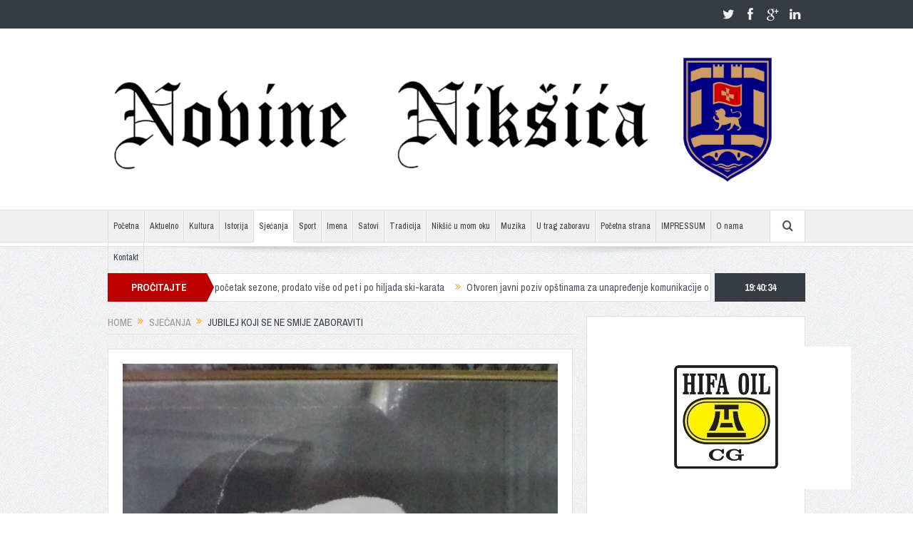

--- FILE ---
content_type: text/html; charset=UTF-8
request_url: https://www.novineniksica.me/jubilej-koji-se-ne-smije-zaboraviti/
body_size: 15418
content:
<!DOCTYPE html>
<!--[if lt IE 7]>      <html class="no-js lt-ie9 lt-ie8 lt-ie7" lang="sr-RS"> <![endif]-->
<!--[if IE 7]>         <html class="no-js lt-ie9 lt-ie8" lang="sr-RS"> <![endif]-->
<!--[if IE 8]>         <html class="no-js lt-ie9" lang="sr-RS"> <![endif]-->
<!--[if gt IE 8]><!--> <html class="no-js" lang="sr-RS"> <!--<![endif]-->
    <head>
	<meta charset="UTF-8" />
        <meta http-equiv="X-UA-Compatible" content="IE=edge,chrome=1">
	<title>Jubilej koji se ne smije zaboraviti | Novine Nikšića</title>
	<link rel="profile" href="https://gmpg.org/xfn/11">
	<link rel="pingback" href="https://www.novineniksica.me/xmlrpc.php">
<meta property="og:image" content="https://www.novineniksica.me/wp-content/uploads/2013/11/Novine-Izvidjaci1-768x1024.jpg"/>
    <meta property="og:image:width" content="1024" />
    <meta property="og:image:height" content="1024" />

<meta property="og:title" content="Jubilej koji se ne smije zaboraviti"/>
<meta property="og:type" content="article"/>
<meta property="og:description" content="Jubilej koji se ne smije zaboraviti . Nedavno se napunilo stotinu godina od rodjenja Tibora Sekelja, a ove godine, se obilježava još jedan važan jubilej, vezan za njegovo ime. Ko je, upravo, Tibor Sek"/>
<meta property="og:url" content="https://www.novineniksica.me/jubilej-koji-se-ne-smije-zaboraviti/"/>
<meta property="og:site_name" content="Novine Nikšića"/>

<meta name="viewport" content="width=device-width, initial-scale=1, maximum-scale=1">
<link rel="shortcut icon" href="" />
<link rel="apple-touch-icon" href="https://www.novineniksica.me/wp-content/themes/goodnews5/apple-touch-icon-precomposed.png" />

<link rel="pingback" href="https://www.novineniksica.me/xmlrpc.php" />
        <!--[if lt IE 9]>
	<script src="https://www.novineniksica.me/wp-content/themes/goodnews5/framework/helpers/js/html5.js"></script>
	<script src="https://www.novineniksica.me/wp-content/themes/goodnews5/framework/helpers/js/IE9.js"></script>
	<![endif]-->
	<link rel='dns-prefetch' href='//fonts.googleapis.com' />
<link rel='dns-prefetch' href='//s.w.org' />
<link rel="alternate" type="application/rss+xml" title="Novine Nikšića &raquo; dovod" href="https://www.novineniksica.me/feed/" />
<link rel="alternate" type="application/rss+xml" title="Novine Nikšića &raquo; dovod komentara" href="https://www.novineniksica.me/comments/feed/" />
<link rel="alternate" type="application/rss+xml" title="Novine Nikšića &raquo; dovod komentara na Jubilej koji se ne smije zaboraviti" href="https://www.novineniksica.me/jubilej-koji-se-ne-smije-zaboraviti/feed/" />
		<script type="text/javascript">
			window._wpemojiSettings = {"baseUrl":"https:\/\/s.w.org\/images\/core\/emoji\/12.0.0-1\/72x72\/","ext":".png","svgUrl":"https:\/\/s.w.org\/images\/core\/emoji\/12.0.0-1\/svg\/","svgExt":".svg","source":{"concatemoji":"https:\/\/www.novineniksica.me\/wp-includes\/js\/wp-emoji-release.min.js?ver=5.2.3"}};
			!function(a,b,c){function d(a,b){var c=String.fromCharCode;l.clearRect(0,0,k.width,k.height),l.fillText(c.apply(this,a),0,0);var d=k.toDataURL();l.clearRect(0,0,k.width,k.height),l.fillText(c.apply(this,b),0,0);var e=k.toDataURL();return d===e}function e(a){var b;if(!l||!l.fillText)return!1;switch(l.textBaseline="top",l.font="600 32px Arial",a){case"flag":return!(b=d([55356,56826,55356,56819],[55356,56826,8203,55356,56819]))&&(b=d([55356,57332,56128,56423,56128,56418,56128,56421,56128,56430,56128,56423,56128,56447],[55356,57332,8203,56128,56423,8203,56128,56418,8203,56128,56421,8203,56128,56430,8203,56128,56423,8203,56128,56447]),!b);case"emoji":return b=d([55357,56424,55356,57342,8205,55358,56605,8205,55357,56424,55356,57340],[55357,56424,55356,57342,8203,55358,56605,8203,55357,56424,55356,57340]),!b}return!1}function f(a){var c=b.createElement("script");c.src=a,c.defer=c.type="text/javascript",b.getElementsByTagName("head")[0].appendChild(c)}var g,h,i,j,k=b.createElement("canvas"),l=k.getContext&&k.getContext("2d");for(j=Array("flag","emoji"),c.supports={everything:!0,everythingExceptFlag:!0},i=0;i<j.length;i++)c.supports[j[i]]=e(j[i]),c.supports.everything=c.supports.everything&&c.supports[j[i]],"flag"!==j[i]&&(c.supports.everythingExceptFlag=c.supports.everythingExceptFlag&&c.supports[j[i]]);c.supports.everythingExceptFlag=c.supports.everythingExceptFlag&&!c.supports.flag,c.DOMReady=!1,c.readyCallback=function(){c.DOMReady=!0},c.supports.everything||(h=function(){c.readyCallback()},b.addEventListener?(b.addEventListener("DOMContentLoaded",h,!1),a.addEventListener("load",h,!1)):(a.attachEvent("onload",h),b.attachEvent("onreadystatechange",function(){"complete"===b.readyState&&c.readyCallback()})),g=c.source||{},g.concatemoji?f(g.concatemoji):g.wpemoji&&g.twemoji&&(f(g.twemoji),f(g.wpemoji)))}(window,document,window._wpemojiSettings);
		</script>
		<style type="text/css">
img.wp-smiley,
img.emoji {
	display: inline !important;
	border: none !important;
	box-shadow: none !important;
	height: 1em !important;
	width: 1em !important;
	margin: 0 .07em !important;
	vertical-align: -0.1em !important;
	background: none !important;
	padding: 0 !important;
}
</style>
	<link rel='stylesheet' id='layerslider-css'  href='https://www.novineniksica.me/wp-content/plugins/LayerSlider/assets/static/layerslider/css/layerslider.css?ver=6.11.1' type='text/css' media='all' />
<link rel='stylesheet' id='ls-google-fonts-css'  href='https://fonts.googleapis.com/css?family=Poppins:300,regular,500,600,700%7CMontserrat:regular,700,100,200,300,900%7CPlayfair+Display:regular,italic&#038;subset=latin%2Clatin-ext' type='text/css' media='all' />
<link rel='stylesheet' id='wp-block-library-css'  href='https://www.novineniksica.me/wp-includes/css/dist/block-library/style.min.css?ver=5.2.3' type='text/css' media='all' />
<link rel='stylesheet' id='contact-form-7-css'  href='https://www.novineniksica.me/wp-content/plugins/contact-form-7/includes/css/styles.css?ver=5.1.7' type='text/css' media='all' />
<link rel='stylesheet' id='plugins-css'  href='https://www.novineniksica.me/wp-content/themes/goodnews5/css/plugins.css?ver=5.2.3' type='text/css' media='all' />
<link rel='stylesheet' id='main-css'  href='https://www.novineniksica.me/wp-content/themes/goodnews5/css/main.css?ver=5.2.3' type='text/css' media='all' />
<link rel='stylesheet' id='responsive-css'  href='https://www.novineniksica.me/wp-content/themes/goodnews5/css/media.css?ver=5.2.3' type='text/css' media='all' />
<link rel='stylesheet' id='style-css'  href='https://www.novineniksica.me/wp-content/themes/goodnews5/style.css?ver=5.2.3' type='text/css' media='all' />
<link rel='stylesheet' id='redux-google-fonts-mom_options-css'  href='https://fonts.googleapis.com/css?family=Archivo+Narrow%3A400%2C700%2C400italic%2C700italic&#038;subset=latin-ext&#038;ver=1735204847' type='text/css' media='all' />
<script type='text/javascript' src='https://www.novineniksica.me/wp-includes/js/jquery/jquery.js?ver=1.12.4-wp'></script>
<script type='text/javascript' src='https://www.novineniksica.me/wp-includes/js/jquery/jquery-migrate.min.js?ver=1.4.1'></script>
<script type='text/javascript'>
/* <![CDATA[ */
var LS_Meta = {"v":"6.11.1","fixGSAP":"1"};
/* ]]> */
</script>
<script type='text/javascript' src='https://www.novineniksica.me/wp-content/plugins/LayerSlider/assets/static/layerslider/js/layerslider.utils.js?ver=6.11.1'></script>
<script type='text/javascript' src='https://www.novineniksica.me/wp-content/plugins/LayerSlider/assets/static/layerslider/js/layerslider.kreaturamedia.jquery.js?ver=6.11.1'></script>
<script type='text/javascript' src='https://www.novineniksica.me/wp-content/plugins/LayerSlider/assets/static/layerslider/js/layerslider.transitions.js?ver=6.11.1'></script>
<meta name="generator" content="Powered by LayerSlider 6.11.1 - Multi-Purpose, Responsive, Parallax, Mobile-Friendly Slider Plugin for WordPress." />
<!-- LayerSlider updates and docs at: https://layerslider.kreaturamedia.com -->
<link rel='https://api.w.org/' href='https://www.novineniksica.me/wp-json/' />
<link rel="EditURI" type="application/rsd+xml" title="RSD" href="https://www.novineniksica.me/xmlrpc.php?rsd" />
<link rel="wlwmanifest" type="application/wlwmanifest+xml" href="https://www.novineniksica.me/wp-includes/wlwmanifest.xml" /> 
<link rel='prev' title='Fudbal i dalje u krvi' href='https://www.novineniksica.me/fudbal-i-dalje-u-krvi/' />
<link rel='next' title='CRNOGORSKI PRINC BALETA RADOMIR KRULANOVIĆ' href='https://www.novineniksica.me/crnogorski-princ-baleta/' />
<meta name="generator" content="WordPress 5.2.3" />
<link rel="canonical" href="https://www.novineniksica.me/jubilej-koji-se-ne-smije-zaboraviti/" />
<link rel='shortlink' href='https://www.novineniksica.me/?p=203' />
<link rel="alternate" type="application/json+oembed" href="https://www.novineniksica.me/wp-json/oembed/1.0/embed?url=https%3A%2F%2Fwww.novineniksica.me%2Fjubilej-koji-se-ne-smije-zaboraviti%2F" />
<link rel="alternate" type="text/xml+oembed" href="https://www.novineniksica.me/wp-json/oembed/1.0/embed?url=https%3A%2F%2Fwww.novineniksica.me%2Fjubilej-koji-se-ne-smije-zaboraviti%2F&#038;format=xml" />
<meta name="generator" content="Powered by WPBakery Page Builder - drag and drop page builder for WordPress."/>
<style type="text/css" title="dynamic-css" class="options-output">.mom_main_font,.topbar,#navigation .main-menu,.breaking-news,.breaking-news .bn-title,.feature-slider li .slide-caption h2,.news-box .nb-header .nb-title,a.show-more,.widget .widget-title,.widget .mom-socials-counter ul li,.main_tabs .tabs a,.mom-login-widget,.mom-login-widget input,.mom-newsletter h4,.mom-newsletter input,.mpsw-slider .slide-caption,.tagcloud a,button,input,select,textarea,.weather-widget,.weather-widget h3,.nb-inner-wrap .search-results-title,.show_all_results,.mom-social-share .ss-icon span.count,.mom-timeline,.mom-reveiw-system .review-header h2,.mom-reveiw-system .review-summary h3,.mom-reveiw-system .user-rate h3,.mom-reveiw-system .review-summary .review-score,.mom-reveiw-system .mom-bar,.mom-reveiw-system .review-footer,.mom-reveiw-system .stars-cr .cr,.mom-reveiw-system .review-circles .review-circle,.p-single .post-tags,.np-posts ul li .details .link,h2.single-title,.page-title,label,.portfolio-filter li,.pagination .main-title h1,.main-title h2,.main-title h3,.main-title h4,.main-title h5,.main-title h6,.mom-e3lan-empty,.user-star-rate .yr,.comment-wrap .commentnumber,.copyrights-area,.news-box .nb-footer a,#bbpress-forums li.bbp-header,.bbp-forum-title,div.bbp-template-notice,div.indicator-hint,#bbpress-forums fieldset.bbp-form legend,.bbp-s-title,#bbpress-forums .bbp-admin-links a,#bbpress-forums #bbp-user-wrapper h2.entry-title,.mom_breadcrumb,.single-author-box .articles-count,.not-found-wrap,.not-found-wrap h1,.gallery-post-slider.feature-slider li .slide-caption.fs-caption-alt p,.chat-author,.accordion .acc_title,.acch_numbers,.logo span,.device-menu-holder,#navigation .device-menu,.widget li .cat_num, .wp-caption-text, .mom_quote, div.progress_bar span, .widget_display_stats dl, .feature-slider .fs-nav.numbers a{font-family:"Archivo Narrow";}.button, .scrolling-box .sb-item h3, .widget ul li, .older-articles ul li, .copyrights-text, #comments .single-comment .comment-content .comment-reply-link, #comments .single-comment .comment-content .comment-edit-link, #navigation .main-menu > li .cats-mega-wrap .subcat li .subcat-title, .widget ul.twiter-list, #bbpress-forums ul.bbp-replies .bbp-reply-content .bbp-author-name, h1, h2, h3, h4, h5, h6{font-family:Tahoma,Geneva, sans-serif;}body{font-family:Tahoma,Geneva, sans-serif;font-weight:normal;font-style:normal;color:#8e8e8e;}</style><style type="text/css">
    
.header > .inner, .header .logo {
line-height: 254px;
height: 254px;
}
/* Category background */
</style>
<noscript><style> .wpb_animate_when_almost_visible { opacity: 1; }</style></noscript>

	<!-- Global site tag (gtag.js) - Google Analytics -->
<script async src="https://www.googletagmanager.com/gtag/js?id=UA-12843001-31"></script>
<script>
  window.dataLayer = window.dataLayer || [];
  function gtag(){dataLayer.push(arguments);}
  gtag('js', new Date());

  gtag('config', 'UA-12843001-31');
</script>


    </head>
    <body class="post-template-default single single-post postid-203 single-format-standard right-sidebar singular fade-imgs-in-appear sticky_navigation_on navigation_highlight_ancestor ticker_has_live_time wpb-js-composer js-comp-ver-6.1 vc_responsive" itemscope="itemscope" itemtype="http://schema.org/WebPage">
    
        <!--[if lt IE 7]>
            <p class="browsehappy">You are using an <strong>outdated</strong> browser. Please <a href="http://browsehappy.com/">upgrade your browser</a> to improve your experience.</p>
        <![endif]-->
        <div class="boxed-wrap clearfix">
	    <div id="header-wrapper">
                         <div class="topbar">
  <div class="inner">
            <div class="top-left-content">
                 
                         </div> <!--tb left-->
        <div class="top-right-content">
            		    <ul class="mom-social-icons">
                    <li class="twitter"><a target="_blank" class="vector_icon" href="#"><i class="fa-icon-twitter"></i></a></li>
        
                <li class="facebook"><a target="_blank" class="vector_icon" href="#"><i class="fa-icon-facebook "></i></a></li>        
        
                   <li class="gplus"><a target="_blank" class="vector_icon" href="#" ><i class="fa-icon-google-plus"></i></a></li>     
        
                        <li class="linkedin"><a target="_blank" class="vector_icon" href="#"><i class="fa-icon-linkedin"></i></a></li>
        
        
        
        
        

        

        
                        	
	    </ul>
                    </div> <!--tb right-->
</div>
 </div> <!--topbar-->
             <header class="header " itemscope="itemscope" itemtype="http://schema.org/WPHeader" role="banner">
                <div class="inner">
						                    <div class="logo">
					                    <a href="https://www.novineniksica.me">
		                                                    <img src="https://www.novineniksica.me/wp-content/uploads/2024/12/Photoroom-20241226_101825.png" alt="Novine Nikšića" width="1366" height="246" />
                                                                                               <img class="mom_retina_logo" src="https://www.novineniksica.me/wp-content/uploads/2024/12/Photoroom-20241226_101825.png" width="1366" height="246" alt="Novine Nikšića" />
                                                		                    </a>

					
                    </div>
                                        <div class="header-right">
                                  		<div class="mom-e3lanat-wrap  ">
	<div class="mom-e3lanat " style="">
		<div class="mom-e3lanat-inner">
		
		</div>
	</div>	<!--Mom ads-->
	</div>
                    </div> <!--header right-->
                    
                <div class="clear"></div>
                </div>
            </header>
	    	    </div> <!--header wrap-->
                                    <nav id="navigation" itemtype="http://schema.org/SiteNavigationElement" itemscope="itemscope" role="navigation" class="dd-effect-slide ">
                <div class="navigation-inner">
                <div class="inner">
                                                                <ul id="menu-glavni-meni" class="main-menu mom_visibility_desktop"><li id="menu-item-47" class="menu-item menu-item-type-custom menu-item-object-custom mom_default_menu_item menu-item-depth-0"><a href="index.php">Početna</a></li>
<li id="menu-item-3346" class="menu-item menu-item-type-taxonomy menu-item-object-category mom_default_menu_item menu-item-depth-0"><a href="https://www.novineniksica.me/category/aktuelno/">Aktuelno</a></li>
<li id="menu-item-887" class="menu-item menu-item-type-taxonomy menu-item-object-category mom_default_menu_item menu-item-depth-0"><a href="https://www.novineniksica.me/category/kultura-2/">Kultura</a></li>
<li id="menu-item-36" class="menu-item menu-item-type-taxonomy menu-item-object-category mom_default_menu_item menu-item-depth-0"><a href="https://www.novineniksica.me/category/istorija/">Istorija</a></li>
<li id="menu-item-39" class="menu-item menu-item-type-taxonomy menu-item-object-category current-post-ancestor current-menu-parent current-post-parent mom_default_menu_item menu-item-depth-0"><a href="https://www.novineniksica.me/category/sjecanja/">Sjećanja</a></li>
<li id="menu-item-41" class="menu-item menu-item-type-taxonomy menu-item-object-category mom_default_menu_item menu-item-depth-0"><a href="https://www.novineniksica.me/category/sport/">Sport</a></li>
<li id="menu-item-35" class="menu-item menu-item-type-taxonomy menu-item-object-category mom_default_menu_item menu-item-depth-0"><a href="https://www.novineniksica.me/category/imena/">Imena</a></li>
<li id="menu-item-11706" class="menu-item menu-item-type-taxonomy menu-item-object-category mom_default_menu_item menu-item-depth-0"><a href="https://www.novineniksica.me/category/satovi/">Satovi</a></li>
<li id="menu-item-42" class="menu-item menu-item-type-taxonomy menu-item-object-category mom_default_menu_item menu-item-depth-0"><a href="https://www.novineniksica.me/category/tradicija/">Tradicija</a></li>
<li id="menu-item-34" class="menu-item menu-item-type-taxonomy menu-item-object-category mom_default_menu_item menu-item-depth-0"><a href="https://www.novineniksica.me/category/nk-u-mom-oku/">Nikšić u mom oku</a></li>
<li id="menu-item-37" class="menu-item menu-item-type-taxonomy menu-item-object-category mom_default_menu_item menu-item-depth-0"><a href="https://www.novineniksica.me/category/muzika/">Muzika</a></li>
<li id="menu-item-3210" class="menu-item menu-item-type-taxonomy menu-item-object-category mom_default_menu_item menu-item-depth-0"><a href="https://www.novineniksica.me/category/u-trag-zaboravu/">U trag zaboravu</a></li>
<li id="menu-item-11707" class="menu-item menu-item-type-post_type menu-item-object-page menu-item-home mom_default_menu_item menu-item-depth-0"><a href="https://www.novineniksica.me/">Početna strana</a></li>
<li id="menu-item-11708" class="menu-item menu-item-type-post_type menu-item-object-page mom_default_menu_item menu-item-depth-0"><a href="https://www.novineniksica.me/redakcija/">IMPRESSUM</a></li>
<li id="menu-item-11709" class="menu-item menu-item-type-post_type menu-item-object-page mom_default_menu_item menu-item-depth-0"><a href="https://www.novineniksica.me/o-nama/">O nama</a></li>
<li id="menu-item-11710" class="menu-item menu-item-type-post_type menu-item-object-page mom_default_menu_item menu-item-depth-0"><a href="https://www.novineniksica.me/kontakt/">Kontakt</a></li>
</ul>                                                                <div class="device-menu-wrap mom_visibility_device">
                        <div id="menu-holder" class="device-menu-holder">
                            <i class="fa-icon-align-justify mh-icon"></i> <span class="the_menu_holder_area"><i class="dmh-icon"></i>Menu</span><i class="mh-caret"></i>
                        </div>
                        <ul id="menu-glavni-meni-1" class="device-menu mom_visibility_device"><li id="menu-item-47" class="menu-item menu-item-type-custom menu-item-object-custom mom_default_menu_item menu-item-depth-0"><a href="index.php">Početna</a></li>
<li id="menu-item-3346" class="menu-item menu-item-type-taxonomy menu-item-object-category mom_default_menu_item menu-item-depth-0"><a href="https://www.novineniksica.me/category/aktuelno/">Aktuelno</a></li>
<li id="menu-item-887" class="menu-item menu-item-type-taxonomy menu-item-object-category mom_default_menu_item menu-item-depth-0"><a href="https://www.novineniksica.me/category/kultura-2/">Kultura</a></li>
<li id="menu-item-36" class="menu-item menu-item-type-taxonomy menu-item-object-category mom_default_menu_item menu-item-depth-0"><a href="https://www.novineniksica.me/category/istorija/">Istorija</a></li>
<li id="menu-item-39" class="menu-item menu-item-type-taxonomy menu-item-object-category current-post-ancestor current-menu-parent current-post-parent mom_default_menu_item menu-item-depth-0"><a href="https://www.novineniksica.me/category/sjecanja/">Sjećanja</a></li>
<li id="menu-item-41" class="menu-item menu-item-type-taxonomy menu-item-object-category mom_default_menu_item menu-item-depth-0"><a href="https://www.novineniksica.me/category/sport/">Sport</a></li>
<li id="menu-item-35" class="menu-item menu-item-type-taxonomy menu-item-object-category mom_default_menu_item menu-item-depth-0"><a href="https://www.novineniksica.me/category/imena/">Imena</a></li>
<li id="menu-item-11706" class="menu-item menu-item-type-taxonomy menu-item-object-category mom_default_menu_item menu-item-depth-0"><a href="https://www.novineniksica.me/category/satovi/">Satovi</a></li>
<li id="menu-item-42" class="menu-item menu-item-type-taxonomy menu-item-object-category mom_default_menu_item menu-item-depth-0"><a href="https://www.novineniksica.me/category/tradicija/">Tradicija</a></li>
<li id="menu-item-34" class="menu-item menu-item-type-taxonomy menu-item-object-category mom_default_menu_item menu-item-depth-0"><a href="https://www.novineniksica.me/category/nk-u-mom-oku/">Nikšić u mom oku</a></li>
<li id="menu-item-37" class="menu-item menu-item-type-taxonomy menu-item-object-category mom_default_menu_item menu-item-depth-0"><a href="https://www.novineniksica.me/category/muzika/">Muzika</a></li>
<li id="menu-item-3210" class="menu-item menu-item-type-taxonomy menu-item-object-category mom_default_menu_item menu-item-depth-0"><a href="https://www.novineniksica.me/category/u-trag-zaboravu/">U trag zaboravu</a></li>
<li id="menu-item-11707" class="menu-item menu-item-type-post_type menu-item-object-page menu-item-home mom_default_menu_item menu-item-depth-0"><a href="https://www.novineniksica.me/">Početna strana</a></li>
<li id="menu-item-11708" class="menu-item menu-item-type-post_type menu-item-object-page mom_default_menu_item menu-item-depth-0"><a href="https://www.novineniksica.me/redakcija/">IMPRESSUM</a></li>
<li id="menu-item-11709" class="menu-item menu-item-type-post_type menu-item-object-page mom_default_menu_item menu-item-depth-0"><a href="https://www.novineniksica.me/o-nama/">O nama</a></li>
<li id="menu-item-11710" class="menu-item menu-item-type-post_type menu-item-object-page mom_default_menu_item menu-item-depth-0"><a href="https://www.novineniksica.me/kontakt/">Kontakt</a></li>
</ul>                        </div>
                                            		    <div class="nav-buttons">
                                        		                        <span class="nav-button nav-search">
                        <i class="fa-icon-search"></i>
                    </span>
                    <div class="nb-inner-wrap search-wrap border-box">
                        <div class="nb-inner sw-inner">
                        <div class="search-form mom-search-form">
                            <form method="get" action="https://www.novineniksica.me">
                                <input class="sf" type="text" placeholder="Search ..." autocomplete="off" name="s">
                                <button class="button" type="submit"><i class="fa-icon-search"></i></button>
                            </form>
                            <span class="sf-loading"><img src="https://www.novineniksica.me/wp-content/themes/goodnews5/images/ajax-search-nav.gif" alt="loading..." width="16" height="16"></span>
                        </div>
                    <div class="ajax_search_results">
                    </div> <!--ajax search results-->
                    </div> <!--sw inner-->
                    </div> <!--search wrap-->
                    
        		    </div> <!--nav-buttons-->

                </div>
                </div> <!--nav inner-->
            </nav> <!--Navigation-->
            	    <div class="boxed-content-wrapper clearfix">
                        <div class="nav-shaddow"></div>
                         <div style="margin-top:-17px; margin-bottom:20px;"></div>
            
            <div class="inner">
                        
        <div class="breaking-news">
    <div class="the_ticker" >
    <div class="bn-title"><span>PROČITAJTE</span></div>
    <div class="news-ticker " data-timeout="5000">
        <ul>
            <li><i class="fa-icon-double-angle-right"></i><a href="https://www.novineniksica.me/preminula-beti-djordjevic/">Preminula Beti Đorđević</a></li>
            <li><i class="fa-icon-double-angle-right"></i><a href="https://www.novineniksica.me/guzve-na-skijalistu-kolasin-1600-odlican-pocetak-sezone-prodato-vise-od-pet-i-po-hiljada-ski-karata/">Gužve na skijalištu Kolašin 1600: Odličan početak sezone,  prodato više od pet i po hiljada ski-karata</a></li>
            <li><i class="fa-icon-double-angle-right"></i><a href="https://www.novineniksica.me/otvoren-javni-poziv-opstinama-za-unapredjenje-komunikacije-o-evropskim-integracijama/">Otvoren javni poziv opštinama za unapređenje komunikacije o evropskim integracijama</a></li>
            <li><i class="fa-icon-double-angle-right"></i><a href="https://www.novineniksica.me/foto-zabljak-je-ponovo-pod-snijegom/">FOTO: ŽABLJAK JE PONOVO POD SNIJEGOM</a></li>
            <li><i class="fa-icon-double-angle-right"></i><a href="https://www.novineniksica.me/amscg-oprez-zbog-poledice-vode-i-mogucih-odrona/">AMSCG: Oprez zbog poledice, vode i mogućih odrona</a></li>
            <li><i class="fa-icon-double-angle-right"></i><a href="https://www.novineniksica.me/danas-je-bozic-po-julijanskom-kalendaru/">Danas je Božić po Julijanskom kalendaru</a></li>
            <li><i class="fa-icon-double-angle-right"></i><a href="https://www.novineniksica.me/nagradna-igra-za-domacinstva-nagradu-osvoji-jer-nula-se-broji/">NAGRADNA IGRA ZA DOMAĆINSTVA: „NAGRADU OSVOJI, JER NULA SE BROJI!“</a></li>
            <li><i class="fa-icon-double-angle-right"></i><a href="https://www.novineniksica.me/trump-najavio-preuzimanje-kontrole-nad-venecuelom-nakon-hapsenja-madura/">Trump najavio preuzimanje kontrole nad Venecuelom nakon hapšenja Madura</a></li>
            <li><i class="fa-icon-double-angle-right"></i><a href="https://www.novineniksica.me/kad-proslost-progovori-iz-kofera/">Kad prošlost progovori iz kofera</a></li>
            <li><i class="fa-icon-double-angle-right"></i><a href="https://www.novineniksica.me/otpocela-izgradnja-fiskulturne-sale-fakulteta-za-sport-i-fizicko-vaspitanje-u-niksicu/">Otpočela izgradnja fiskulturne sale Fakulteta za sport i fizičko vaspitanje u Nikšiću</a></li>
        </ul>
    </div> <!--news ticker-->
    </div>
        <span class="current_time"><span></span> </span>
        </div> <!--breaking news-->
            </div>
    <div class="inner">
        
                            <div class="main_container">
           <div class="main-col">
                                <div class="category-title">
                        <div class="mom_breadcrumb breadcrumb breadcrumbs"><div class="breadcrumbs-plus">
<span itemscope itemtype="http://data-vocabulary.org/Breadcrumb"><a itemprop="url" href="https://www.novineniksica.me/" class="home"><span itemprop="title">Home</span></a></span> <span class='separator'><i class="sep fa-icon-double-angle-right"></i></span> <span itemscope itemtype="http://data-vocabulary.org/Breadcrumb"><a itemprop="url" href="https://www.novineniksica.me/category/sjecanja/" title="Sjećanja"><span itemprop="title">Sjećanja</span></a></span> <span class='separator'><i class="sep fa-icon-double-angle-right"></i></span> <span itemprop="name">Jubilej koji se ne smije zaboraviti</span></div></div>                </div>
                                        <div class="base-box blog-post p-single bp-horizontal-share post-203 post type-post status-publish format-standard has-post-thumbnail category-sjecanja category-slajdovi"itemscope itemtype="http://schema.org/Article">
<div itemprop="image" itemscope itemtype="https://schema.org/ImageObject">
    <meta itemprop="url" content="https://www.novineniksica.me/wp-content/uploads/2013/11/Novine-Izvidjaci1-225x300.jpg">
    <meta itemprop="width" content="300">
    <meta itemprop="height" content="300">
  </div>
  <meta itemscope itemprop="mainEntityOfPage"  itemType="https://schema.org/WebPage" itemid="https://www.novineniksica.me/jubilej-koji-se-ne-smije-zaboraviti/"/>

  <div itemprop="publisher" itemscope itemtype="https://schema.org/Organization">
    <div itemprop="logo" itemscope itemtype="https://schema.org/ImageObject">
      <meta itemprop="url" content="http://www.novineniksica.me/wp-content/uploads/2024/12/Photoroom-20241226_101825.png">
      <meta itemprop="width" content="1366">
      <meta itemprop="height" content="246">
    </div>
        <meta itemprop="name" content="Novine Nikšića">
  </div>
  <meta itemprop="datePublished" content="2013-11-11T23:18:41+01:00"/>
  <meta itemprop="dateModified" content="2013-11-11T23:18:41+01:00"/>


                                   														<div class="feature-img">
								<img src="https://www.novineniksica.me/wp-content/uploads/2013/11/Novine-Izvidjaci1.jpg" alt="Jubilej koji se ne smije zaboraviti">
							</div>
							                                   <h1 class="post-tile entry-title" itemprop="headline">Jubilej koji se ne smije zaboraviti</h1>
<div class="mom-post-meta single-post-meta"><span class="author vcard" itemprop="author" itemscope itemtype="https://schema.org/Person">Posted By: <span class="fn" itemprop="name"><a href="https://www.novineniksica.me/author/vlado/">novine niksica</a></span></span><span>on: <time datetime="2013-11-11T23:18:41+01:00" class="updated">novembar 11, 2013</time></span><span>In: <a href="https://www.novineniksica.me/category/sjecanja/" title="View all posts in Sjećanja">Sjećanja</a>, <a href="https://www.novineniksica.me/category/slajdovi/" title="View all posts in Slajdovi">Slajdovi</a></span><span><a href="https://www.novineniksica.me/jubilej-koji-se-ne-smije-zaboraviti/#respond">No Comments</a></span><div class="post-tools"><a href="javascript:window.print()" rel="nofollow" class="print"><i class="fa-icon-print"> </i>Štampanje</a><a href="/cdn-cgi/l/email-protection#[base64]" rel="nofollow" class="email"><i class="fa-icon-envelope"> </i>Email</a></div></div><div class="entry-content">
            <p>Jubilej koji se ne smije zaboraviti . Nedavno se napunilo stotinu godina od rodjenja Tibora Sekelja, a ove godine, se obilježava još jedan važan jubilej, vezan za njegovo ime. Ko je, upravo, Tibor Sekelj?</p>
<p>To je čuveni etnolog, istraživač i putopisc, koji pripada grupi najpoznatijih učenika Nikšćke gimnazije. Rodjen je u Slovačkoj 1912 . godine, roditelji su mu bili Mađari, a do odlaska na studije, školovao se u Rumuniji, Srbiji i Crnoj Gori. Njegov otac, veterinar po struci, 1928. godine, dolazi u Nikšić i njegovi sinovi Anton i Tibor se upisuju u Gimnaziju. U proljeće te godine, učenici Gimnazije su, po tradiciji, izveli jednodnevni izlet do Pjenavca kraj Zete. Tu je Tibor, koji je donio skautsko iskustvo iz Subotice, osnovao prvi skautski steg. To je drugi važan jubilej za ime Tibora Sekelja, jer se puni osamdeset pet godina od formiranja izvidjaštva u Crnoj Gori.</p>
<p>Tibor Sekelj je tečno govorio sedam svjetskih jezika, a mogao se sporazumijevati na još trideset sedam. Bio je geograf, muzeolog, pisac i nadasve svjetski putnik. Istraživao je brojna područja, prije svega u Boliviji i Brazilu, gdje je njemu u čast jedna rijeka dobila ime Rio Tibor. Autor je brojnih knjiga i putopisnih reportaža. Karijeru je završio kao direktor Gradskog muzeja u Subotici.</p>
<p>Nikada nije zaboravio Nikšić, gdje je maturirao, kao ni izviđače čiji je osnivač. Godine 1954., posjetio je Nikšić i održao nekoliko predavanja. Jedno je održao i u Gimnaziji i naravno interesovao se za rad izviđača. Predavanje je završio suznih očiju i izrazio bojazan da više nikada neće vidjeti ovaj lijepi grad, svoju dragu školu i izvidjače.</p>
<p>Novinar i publicista, Dino Tuzović je za Monografiju gimnazije, napisao: „ Prva izviđačka organizacija u Gimnaziji, formirana je 1928. godine, a bio je to steg izvidnika i planinki, kao jedan od prvih skautskih družina u Zetskoj banovini. Slučaj je htio da u Nikšić doputuje i tu ostane, kraće vrijeme , jedan čovjek koji će kasnije postati ličnost svjetskog glasa. Bio je to Tibor Sekelj. Preko osamdeset godina i danas djeluje izviđački odred.</p>
<p>Odred izvidjača, „Dragan Cerović Gigo“ je nasljednik stega. Ovaj odred je uvijek sa ponosom isticao svoju tradiciju, a ove godine će u čast Jubileja, intenzivirati svoje aktivnosti. Jedna od njih je i podmalađivanje članstva, do maksimalnog broja osamdeset pet, što ima određenu simboliku. Zbog toga pozivamo sve one koji žele da malo zakorače stopama ovoga velikoga čovjeka, da budu članovi jednog od najboljih odreda u Crnoj Gori i okruženju.</p>
<p>Do Drugog svjetskog rata, rad izviđača se, uglavnom odvijao u obilasku značajnih mjesta u Nikšiću i okolini. Rat je izviđačima nametnuo neke druge obaveze, a nakon njegovog završetka, u ljeto 1955. godine, beogradski izviđači na logorovanju na Glavi Zete, vrše promociju izvidjačke organizacije nikšićkih gimnazijalaca. Oni u septembru, iste godine, organizuju na Vidrovanu, prvu šumsku školu, a u oktobru osnivaju odred nazvan po narodnom heroju, praunuku glasovitog Novice Cerovića, Draganu Ceroviću Gigu. On je bio poznati, predratni nikšićki gimnazijalac, izviđač, planinar i skojevac. Bio je aktivan u studentskom pokretu na Pravnom fakultetu u Beogradu, a poslije kapitulacije, revolucionarni rad nastavlja u Zavičaju, učestvujući na pripremanju ustanka. Po zadatku Okružnog komiteta KPJ, u jesen 1941. sa partijskim drugom Mijom Milatovićem , ubija saradnika okupatora i zloglasnog policajca Košaka. Kao puškomitraljezac Pete proleterske brigade, teško je ranjen 1942. godine i ranama podlegao u 23. godini života. Ubijeđeni smo da bi današnjim radom prvog odreda, bili zadovoljni i Tibor Sekelj i Dragan Cerović Gigo.</p>
<p>Već 1956. godine, Odred ima veliki priliv članova, u prvom redu poletaraca i ne samo iz Gimnazije. Iste godine, pomaže osnivanju odreda u Podgorici, Cetinju, Andijevici, Plavu i Gusinju. Za Prvi Maj, Odred organizuje, za svoje i članove novoformiranih odreda, bivak na Glavi Zete, na kome je organizovan Savez izviđača Crne Gore. Odred je, 1959. godine uspostavio uspješnu saradnju sa Poljskim hercerima, a 1960. je imao svog predstavnika na trodnevnom Međunarodnom skautskom skupu u Kairu.</p>
<p>Sopstvenim radom Odred je stekao imovinu u Prčanju i Žabljaku.</p>
<p>Reformom srednjeg obrazovanja u Nikšiću se, na žalost, vodi kampanja protiv Gimnazije, pa i protiv Odreda Dragan Cerović Gigo, čija se imovina bukvalno otima Odredu i po onoj narodnoj „ Što je svačije , to je ničije“, izlaže propadanju. Sudskim putem, smo pitanje vlasništva imovine u Prčanju riješili, a plašimo se da smo onu na Žabljaku izgubili. U to vrijeme je nestala i arhiva odreda, koju nikako ne možemo da dobijemo.</p>
<p>Ovogodišnji veliki jubilej začetka iviđaštva u Crnoj Gori, Odred će obilježiti sa Savezom izviđača Crne Gore. Razloga za proslavu ima na pretek, počev od nebrojenih društveno korisnih aktivnosti, do njegovanja humanosti i prijateljstva , kao u malo kojoj organizaciji.</p>
<p>U toku svog dugogodišnjeg rada, izviđači ovog odreda, učestvovali su na mnogobrojnim dvodnevnim i trodnevnim bivacima, raznim jednodnevnim i višednevnim marševima, brojnim petnaestodnevnim i mjesečnim logorovanjima širom Crne Gore, nekadašnje Jugoslavije i Poljske. Tako su imali priliku da upoznaju razne prirodne ljepote, istorijske i kulturne znamenitosti, inustrijska i rudna bogatstva. Izvodili su i brojne akcije i dobijali razna priznanja, a na jednomjesečnoj akciji na Tjentištu, četa izviđača, proglašena je prvom izviđačkom partizanskom četom iz Crne Gore i dobila najviše zvanje u Savezu izvidjača Jugoslavije. Gdje su god boravili, trudili su se da ostave lijepe uspomene, tako su, već davne 1976. godine, u selu Jorge na Petrovoj Gori (Kordun), napravili drveni most preko jednog potoka, zbog čega su im mještani pripremili gozbu za pamćenje.</p>
<p><a href="https://www.novineniksica.me/wp-content/uploads/2013/11/Novine-Mijat-Bozovic.jpg"><img class="alignnone size-large wp-image-204" alt="Novine-Mijat Bozovic" src="https://www.novineniksica.me/wp-content/uploads/2013/11/Novine-Mijat-Bozovic-768x1024.jpg" width="768" height="1024" srcset="https://www.novineniksica.me/wp-content/uploads/2013/11/Novine-Mijat-Bozovic-768x1024.jpg 768w, https://www.novineniksica.me/wp-content/uploads/2013/11/Novine-Mijat-Bozovic-225x300.jpg 225w" sizes="(max-width: 768px) 100vw, 768px" /></a></p>
<p><strong>Mijat Božović</strong></p>
<p>Današnji članovi Odreda umiju da čuvaju tradiciju i nastavljaju da njeguju sve što je lijepo i što krasi Odred . Učestvuju na svim smotrama, svakom višeboju i drugim izviđačkim akcijama u Crnoj Gori, Srbiji i Bosni i Hercegovini. Prošle godine su, na primjer, bili u Kragujevcu, Kruševcu, Nišu i Beogradu, a ovog proljeća su posjetili Višegrad, Kusturičin Drvengrad, Zlatibor, Mostar, Trebinje i Sarajevo. Pozive nekih odreda nijesmo mogli prihvatiti iz objektivnih razloga. Izuzetna pažnja se posvećuje edukaciji članova. Četiri člana imaju zvanje instruktora prvog, a jedan drugog stepena. Početkom ljeta, organizujemo ljetovanje na Krupcu, kada čistimo izletište topole, kraj jezera. Učestvovaćemo i na svim predstojećim zborovima izviđača. Odred ima u Gimnaziji prostorije, koje su dosta neuslovne, čije vitrine krase pehari, diplome i priznanja sa svih takmičenja, koja su organizovana u Crnoj Gori i Srbiji. Svake godine, učestvujemo na manifestaciji Dani mimoze u Zelenici, gdje smo, četiri godine uzastopno, osvajali prvo mjesto. Zbog toga nam je starješina jednog odreda u šali rekao: „Uvijek ste dobrodošli na smotru , ali se više ne takmičite, jer pored vas niko ne može doći do nagrade“! Dvije posljednje godine smo imali razumijevanja za takvu šalu.</p>
<p>Članovi odreda mogu postati svi koji to žele, bez obzira koju školu pohadjaju i da po brojnosti na prelaze pomenutu cifru do koje se može kvalitetno raditi. Razumije se, Statut i izviđačka pravila se moraju poštovati. Ponekad smo u Odred primali i one čije je  ponašenje bilo pomalo problematično, ali smo i tu pokazali , da smo i vaspitna organizacija, koja može i takvima da pomogne. Ako nekome nijesmo mogli pomoći, zahvalili smo mu se na saradnji.</p>
<p>Odred svake godine organizuje ljetovanje u svom kampu u Prčanju, a koji je trenutno u fazi rekonstrukcije i sanacije u skladu sa važećim propisima. Kada god tamo ljetujemo, mještani nam se uvijek obraduju zbog primjernog ponašanja. Kamp će koristiti svi izviđači iz Nikšića, koji se primjerno ponašaju i poštuju kućni red. Pričinjava mi zadovoljstvo da napomene da je samo za posljednjih desetak godina, dvadeset naših izvidjača završio razne fakultete, a da među onima koji su bili članovi Odreda, ima akademika, profesora univerziteta, istaknutih kulturnih i javnih radnika. Ima i dobitnika Zlatnog javorovog lista, rijetkog priznanja koje je dodjeljivao Savez izviđača Jugoslavije. Potpisniku ovih redova  je izuzetna čast što je stao u red sa izuzetnim izviđačima–starješinama, Božom Backovićem, Ratkom Vukićevićem, Slobodanom Backovićem, Jovanom Cerovićem, Draganom Ninkovićem, &#8230; Posebno mi je drago što je Jovan Cerović i danas izuzetno aktivan, jer nas dvojica, kako to često u šali kažemo, imamo više od stotinu godina izviđačkog staža.</p>
<p>Osnivaču lista „Novine Nikšića„ , glasilu sjećana i čuvanja tradicije, sam izuzetno zahvalan što je pokrenuo ovaj list i što nije zaboravio na jubilej o kome je riječ u ovom tekstu .</p>
<p>&nbsp;</p>
<p><strong>Profesor Mijat Božović</strong></p>
      

    
</div> <!-- entry content -->
</div> <!-- base box -->

            <div class="np-posts">
                <ul>
			                    <li class="np-post prev border-box">
						<div class="post-img">
                            <a href="https://www.novineniksica.me/fudbal-i-dalje-u-krvi/"><img src="https://www.novineniksica.me/wp-content/uploads/2013/11/Novine-Baja-Stamatovic.jpg" data-hidpi="https://www.novineniksica.me/wp-content/uploads/2013/11/Novine-Baja-Stamatovic.jpg" alt="Jubilej koji se ne smije zaboraviti"></a>
                        </div>
			                        <div class="details has-feature-image">
                            <a href="https://www.novineniksica.me/fudbal-i-dalje-u-krvi/" class="link prev"><i class="fa-icon-double-angle-left"></i>Previous</a>
                            <h3><a href="https://www.novineniksica.me/fudbal-i-dalje-u-krvi/">Fudbal i dalje u krvi</a></h3>
                        </div>
                    </li>
		    		                        <li class="np-post next border-box">
						<div class="post-img">
                            <a href="https://www.novineniksica.me/crnogorski-princ-baleta/"><img src="https://www.novineniksica.me/wp-content/uploads/2013/11/Novine-Rade-Krulanovic1.jpg" data-hidpi="https://www.novineniksica.me/wp-content/uploads/2013/11/Novine-Rade-Krulanovic1.jpg" alt="Jubilej koji se ne smije zaboraviti"></a>
                        </div>
			                        <div class="details has-feature-image">
                            <a href="https://www.novineniksica.me/crnogorski-princ-baleta/" class="link next"><i class="fa-icon-double-angle-right alignright"></i>Next</a>
                            <h3><a href="https://www.novineniksica.me/crnogorski-princ-baleta/">CRNOGORSKI PRINC BALETA RADOMIR KRULANOVIĆ</a></h3>
                        </div>
                    </li>
		                    </ul>
            </div> <!-- np posts -->
<h2 class="single-title">About the author</h2>
            <div class="base-box single-box about-the-author">
                <div class="author_avatar"><img alt='' src='https://secure.gravatar.com/avatar/2d85d428da2c70324350c42d87711703?s=80&#038;d=mm&#038;r=g' srcset='https://secure.gravatar.com/avatar/2d85d428da2c70324350c42d87711703?s=160&#038;d=mm&#038;r=g 2x' class='avatar avatar-80 photo' height='80' width='80' /></div>
                <div class="author_desc">
                    <h3 calss="vcard author"><span class="fn"><a href="https://www.novineniksica.me/author/vlado/">novine niksica</a></span>  </span></h3>
        <p>
			</p>
                 <div class="mom-socials-icons author-social-icons">
        <ul>
                    <li class="home"><a target="_blank" href="http://www.lklk.com"><i class=" momizat-icon-home "></i></a></li>                                                                               <li class="rss"><a target="_blank" href="https://www.novineniksica.me/author/vlado/feed/"><i class="fa-icon-rss"></i></a></li>
                                                                                                                                                                        </u>

        <div class="clear"></div>
    </div>

                </div>
	            <div class="clear"></div>

            </div>
                <h2 class="single-title">Related Articles</h2>
            <div class="base-box single-box">
                <ul class="single-related-posts">
	   	     	       <li>
			                        <a href="https://www.novineniksica.me/preminula-beti-djordjevic/"><img src="https://www.novineniksica.me/wp-content/uploads/2026/01/IMG_20260121_180819-190x122.jpg" data-hidpi="https://www.novineniksica.me/wp-content/uploads/2026/01/IMG_20260121_180819-429x380.jpg" alt="Preminula Beti Đorđević"></a>
			                        <h4><a itemprop="name" href="https://www.novineniksica.me/preminula-beti-djordjevic/">Preminula Beti Đorđević</a></h4>
                        <div class="mom-post-meta">
			<time datetime="2026-01-21T18:12:59+01:00">januar 21, 2026</time>
			</div>
                </li>

	       <li>
			                        <a href="https://www.novineniksica.me/guzve-na-skijalistu-kolasin-1600-odlican-pocetak-sezone-prodato-vise-od-pet-i-po-hiljada-ski-karata/"><img src="https://www.novineniksica.me/wp-content/uploads/2026/01/IMG_0946-190x122.jpeg" data-hidpi="https://www.novineniksica.me/wp-content/uploads/2026/01/IMG_0946-610x380.jpeg" alt="Gužve na skijalištu Kolašin 1600: Odličan početak sezone,  prodato više od pet i po hiljada ski-karata"></a>
			                        <h4><a itemprop="name" href="https://www.novineniksica.me/guzve-na-skijalistu-kolasin-1600-odlican-pocetak-sezone-prodato-vise-od-pet-i-po-hiljada-ski-karata/">Gužve na skijalištu Kolašin 1600: Odličan početak sezone,  prodato više od pet i po hiljada ski-karata</a></h4>
                        <div class="mom-post-meta">
			<time datetime="2026-01-17T16:11:06+01:00">januar 17, 2026</time>
			</div>
                </li>

	       <li>
			                        <a href="https://www.novineniksica.me/otvoren-javni-poziv-opstinama-za-unapredjenje-komunikacije-o-evropskim-integracijama/"><img src="https://www.novineniksica.me/wp-content/uploads/2026/01/IMG_20260114_091218-190x122.jpg" data-hidpi="https://www.novineniksica.me/wp-content/uploads/2026/01/IMG_20260114_091218-610x380.jpg" alt="Otvoren javni poziv opštinama za unapređenje komunikacije o evropskim integracijama"></a>
			                        <h4><a itemprop="name" href="https://www.novineniksica.me/otvoren-javni-poziv-opstinama-za-unapredjenje-komunikacije-o-evropskim-integracijama/">Otvoren javni poziv opštinama za unapređenje komunikacije o evropskim integracijama</a></h4>
                        <div class="mom-post-meta">
			<time datetime="2026-01-14T09:12:34+01:00">januar 14, 2026</time>
			</div>
                </li>

</ul>
</div>

<div id="comments" class="comments-area">

	
		
		<div id="respond" class="comment-respond">
		<h3 id="reply-title" class="comment-reply-title">Leave a Reply <small><a rel="nofollow" id="cancel-comment-reply-link" href="/jubilej-koji-se-ne-smije-zaboraviti/#respond" style="display:none;">Cancel Reply</a></small></h3>			<form action="https://www.novineniksica.me/wp-comments-post.php" method="post" id="commentform" class="comment-form">
				<p class="comment-notes"><span id="email-notes">Vaša adresa e-pošte neće biti objavljena.</span> Neophodna polja su označena <span class="required">*</span></p><p class="comment-form-comment"><textarea autocomplete="nope"  id="c12fa358a3"  name="c12fa358a3"  placeholder="Comment..."  cols="45" rows="8" aria-required="true"></textarea><textarea id="comment" aria-hidden="true" name="comment" autocomplete="nope" style="padding:0;clip:rect(1px, 1px, 1px, 1px);position:absolute !important;white-space:nowrap;height:1px;width:1px;overflow:hidden;" tabindex="-1"></textarea><script data-cfasync="false" src="/cdn-cgi/scripts/5c5dd728/cloudflare-static/email-decode.min.js"></script><script type="text/javascript">document.getElementById("comment").setAttribute( "id", "a65214fe98e9095495e085300d287d53" );document.getElementById("c12fa358a3").setAttribute( "id", "comment" );</script></p><input id="author" name="author" type="text" placeholder="Name (required)" value="" size="30" aria-required='true' />
<input id="email" name="email" type="text" placeholder="Email (required)" value="" size="30" aria-required='true' />
<input id="url" name="url" type="text" placeholder="Website" value="" size="30" />
<p class="comment-form-cookies-consent"><input id="wp-comment-cookies-consent" name="wp-comment-cookies-consent" type="checkbox" value="yes" /><label for="wp-comment-cookies-consent">Sačuvaj moje ime, e-poštu i veb mesto u ovom pregledaču veba za sledeći put kada komentarišem.</label></p>
<p class="form-submit"><input name="submit" type="submit" id="submit-comment" class="submit" value="Post Comment" /> <input type='hidden' name='comment_post_ID' value='203' id='comment_post_ID' />
<input type='hidden' name='comment_parent' id='comment_parent' value='0' />
</p><br /><div  class='g-recaptcha lz-recaptcha' data-sitekey='6LeO-rwUAAAAABNewdITHk2zJWOH-CgNU_eFORIb' data-theme='light' data-size='normal'></div>
<noscript>
	<div style='width: 302px; height: 352px;'>
		<div style='width: 302px; height: 352px; position: relative;'>
			<div style='width: 302px; height: 352px; position: absolute;'>
				<iframe src='https://www.google.com/recaptcha/api/fallback?k=6LeO-rwUAAAAABNewdITHk2zJWOH-CgNU_eFORIb' frameborder='0' scrolling='no' style='width: 302px; height:352px; border-style: none;'>
				</iframe>
			</div>
			<div style='width: 250px; height: 80px; position: absolute; border-style: none; bottom: 21px; left: 25px; margin: 0px; padding: 0px; right: 25px;'>
				<textarea name='g-recaptcha-response' class='g-recaptcha-response' style='width: 250px; height: 80px; border: 1px solid #c1c1c1; margin: 0px; padding: 0px; resize: none;' value=''>
				</textarea>
			</div>
		</div>
	</div>
</noscript><br>			</form>
			</div><!-- #respond -->
	
</div><!-- #comments .comments-area -->
            </div> <!--main column-->
                        <div class="clear"></div>
</div> <!--main container-->            
            <div class="sidebar main-sidebar" role="complementary" itemscope="itemscope" itemtype="http://schema.org/WPSideBar">
            <div class="widget widget_text">			<div class="textwidget"><p><a href="https://www.hifaoilcg.me/"><br />
<object width="255px" height="130px"><embed src="https://www.novineniksica.me/wp-content/uploads/2025/05/1000017319.jpg" /></object><br />
</a></p>
</div>
		</div><div class="widget widget_text">			<div class="textwidget"><a href="http://next-auto.me/">
<object width="255px" height="130px">
    <embed src="https://www.novineniksica.me/wp-content/uploads/2025/05/1000017327.jpg">
    </embed>
</object>
</a>
</div>
		</div><div class="widget widget_text">			<div class="textwidget"><a href="https://www.renault.me/">
<object width="255px" height="130px">
    <embed src="https://www.novineniksica.me/wp-content/uploads/2025/06/1000018324_20250611125922166.jpg">
    </embed>
</object>
</a>
</div>
		</div><div class="widget widget_text">			<div class="textwidget"><a href="https://hotel-rivijera-montenegro.com/">
<object width="255px" height="130px">
    <embed src="https://www.novineniksica.me/wp-content/uploads/2025/05/1000017321.jpg">
    </embed>
</object>
</a>

</div>
		</div><div class="widget widget_text">			<div class="textwidget"><a href="https://www.softing.me/">
<object width="255px" height="130px">
    <embed src="https://www.novineniksica.me/wp-content/uploads/2025/05/1000017133.jpg">
    </embed>
</object>
</a>
</div>
		</div><div class="widget widget_text">			<div class="textwidget"><p><a href="https://uniprompekara.me/"><img class="alignnone wp-image-12482 size-full" src="https://www.novineniksica.me/wp-content/uploads/2025/07/1000019468_20250722230939141.jpg" alt="" width="350" height="240" /></a></p>
<p>&nbsp;</p>
</div>
		</div><div class="widget widget_text">			<div class="textwidget"><p><a href="https://www.novineniksica.me/nagradna-igra-za-domacinstva-nagradu-osvoji-jer-nula-se-broji/"><img class="size-large wp-image-12924 alignnone" src="https://www.novineniksica.me/wp-content/uploads/2026/01/nagradna-igra-EPCG-banner-saopstenje-1200x800-_001-1024x683.png" alt="" width="1024" height="683" /></a></p>
</div>
		</div>
           </div> <!--main sidebar-->
            <div class="clear"></div>                      </div> <!--main inner-->
            
      </div> <!--content boxed wrapper-->
                        <footer id="footer">
                <div class="inner">
	     			<div class="one_fourth">
			        			</div>
			<div class="one_fourth">
			        			</div>
			<div class="one_fourth">
			        			</div>
			<div class="one_fourth last">
			        			</div>
	    
        <div class="clear"></div>
                </div> <!--// footer inner-->
            </footer> <!--//footer-->
            <div class="copyrights-area">
                <div class="inner">
                    <p class="copyrights-text">Design by <a href="https://www.softing.me" target="_blank" style="color:#ffffff">SOFTING.ME</a> powered by <a href="https://efaktura.me" style="color:#ffffff">Evidencija.me</a></p>
                    <ul id="menu-gornj-meni" class="footer_menu"><li id="menu-item-46" class="menu-item menu-item-type-custom menu-item-object-custom menu-item-46"><a href="index.php">HOME</a></li>
<li id="menu-item-110" class="menu-item menu-item-type-post_type menu-item-object-page menu-item-110"><a href="https://www.novineniksica.me/o-nama/">O nama</a></li>
<li id="menu-item-111" class="menu-item menu-item-type-post_type menu-item-object-page menu-item-111"><a href="https://www.novineniksica.me/redakcija/">IMPRESSUM</a></li>
<li id="menu-item-103" class="menu-item menu-item-type-post_type menu-item-object-page menu-item-103"><a href="https://www.novineniksica.me/kontakt/">Kontakt</a></li>
</ul>				                </div>
           </div>
            <div class="clear"></div>
        </div> <!--Boxed wrap-->
        <a href="#" class="scrollToTop button"><i class="enotype-icon-arrow-up"></i></a>	        <script type='text/javascript' src='https://www.novineniksica.me/wp-includes/js/comment-reply.min.js?ver=5.2.3'></script>
<script type='text/javascript'>
/* <![CDATA[ */
var wpcf7 = {"apiSettings":{"root":"https:\/\/www.novineniksica.me\/wp-json\/contact-form-7\/v1","namespace":"contact-form-7\/v1"}};
/* ]]> */
</script>
<script type='text/javascript' src='https://www.novineniksica.me/wp-content/plugins/contact-form-7/includes/js/scripts.js?ver=5.1.7'></script>
<script type='text/javascript' src='https://www.novineniksica.me/wp-content/themes/goodnews5/js/plugins.js?ver=1.0'></script>
<script type='text/javascript'>
/* <![CDATA[ */
var momAjaxL = {"url":"https:\/\/www.novineniksica.me\/izmjena-sajta\/admin-ajax.php","nonce":"d6e155d4fd","success":"check your email to complete subscription","error":"Already subscribed","error2":"Email invalid","werror":"Enter a valid city name.","nomore":"No More Posts","homeUrl":"https:\/\/www.novineniksica.me","viewAll":"View All","noResults":"Sorry, no posts matched your criteria","bodyad":""};
/* ]]> */
</script>
<script type='text/javascript' src='https://www.novineniksica.me/wp-content/themes/goodnews5/js/main.js?ver=1.0'></script>
<script type='text/javascript' src='https://www.novineniksica.me/wp-content/plugins/js_composer/assets/lib/prettyphoto/js/jquery.prettyPhoto.min.js?ver=6.1'></script>
<script type='text/javascript' src='https://www.novineniksica.me/wp-includes/js/wp-embed.min.js?ver=5.2.3'></script>
<script type='text/javascript' src='https://www.google.com/recaptcha/api.js?ver=2.0'></script>
    <script defer src="https://static.cloudflareinsights.com/beacon.min.js/vcd15cbe7772f49c399c6a5babf22c1241717689176015" integrity="sha512-ZpsOmlRQV6y907TI0dKBHq9Md29nnaEIPlkf84rnaERnq6zvWvPUqr2ft8M1aS28oN72PdrCzSjY4U6VaAw1EQ==" data-cf-beacon='{"version":"2024.11.0","token":"3c40039125df42aaa0c99727c3937b15","r":1,"server_timing":{"name":{"cfCacheStatus":true,"cfEdge":true,"cfExtPri":true,"cfL4":true,"cfOrigin":true,"cfSpeedBrain":true},"location_startswith":null}}' crossorigin="anonymous"></script>
</body>
</html>


--- FILE ---
content_type: text/html; charset=utf-8
request_url: https://www.google.com/recaptcha/api2/anchor?ar=1&k=6LeO-rwUAAAAABNewdITHk2zJWOH-CgNU_eFORIb&co=aHR0cHM6Ly93d3cubm92aW5lbmlrc2ljYS5tZTo0NDM.&hl=en&v=PoyoqOPhxBO7pBk68S4YbpHZ&theme=light&size=normal&anchor-ms=20000&execute-ms=30000&cb=dyyu3kvr3uin
body_size: 49411
content:
<!DOCTYPE HTML><html dir="ltr" lang="en"><head><meta http-equiv="Content-Type" content="text/html; charset=UTF-8">
<meta http-equiv="X-UA-Compatible" content="IE=edge">
<title>reCAPTCHA</title>
<style type="text/css">
/* cyrillic-ext */
@font-face {
  font-family: 'Roboto';
  font-style: normal;
  font-weight: 400;
  font-stretch: 100%;
  src: url(//fonts.gstatic.com/s/roboto/v48/KFO7CnqEu92Fr1ME7kSn66aGLdTylUAMa3GUBHMdazTgWw.woff2) format('woff2');
  unicode-range: U+0460-052F, U+1C80-1C8A, U+20B4, U+2DE0-2DFF, U+A640-A69F, U+FE2E-FE2F;
}
/* cyrillic */
@font-face {
  font-family: 'Roboto';
  font-style: normal;
  font-weight: 400;
  font-stretch: 100%;
  src: url(//fonts.gstatic.com/s/roboto/v48/KFO7CnqEu92Fr1ME7kSn66aGLdTylUAMa3iUBHMdazTgWw.woff2) format('woff2');
  unicode-range: U+0301, U+0400-045F, U+0490-0491, U+04B0-04B1, U+2116;
}
/* greek-ext */
@font-face {
  font-family: 'Roboto';
  font-style: normal;
  font-weight: 400;
  font-stretch: 100%;
  src: url(//fonts.gstatic.com/s/roboto/v48/KFO7CnqEu92Fr1ME7kSn66aGLdTylUAMa3CUBHMdazTgWw.woff2) format('woff2');
  unicode-range: U+1F00-1FFF;
}
/* greek */
@font-face {
  font-family: 'Roboto';
  font-style: normal;
  font-weight: 400;
  font-stretch: 100%;
  src: url(//fonts.gstatic.com/s/roboto/v48/KFO7CnqEu92Fr1ME7kSn66aGLdTylUAMa3-UBHMdazTgWw.woff2) format('woff2');
  unicode-range: U+0370-0377, U+037A-037F, U+0384-038A, U+038C, U+038E-03A1, U+03A3-03FF;
}
/* math */
@font-face {
  font-family: 'Roboto';
  font-style: normal;
  font-weight: 400;
  font-stretch: 100%;
  src: url(//fonts.gstatic.com/s/roboto/v48/KFO7CnqEu92Fr1ME7kSn66aGLdTylUAMawCUBHMdazTgWw.woff2) format('woff2');
  unicode-range: U+0302-0303, U+0305, U+0307-0308, U+0310, U+0312, U+0315, U+031A, U+0326-0327, U+032C, U+032F-0330, U+0332-0333, U+0338, U+033A, U+0346, U+034D, U+0391-03A1, U+03A3-03A9, U+03B1-03C9, U+03D1, U+03D5-03D6, U+03F0-03F1, U+03F4-03F5, U+2016-2017, U+2034-2038, U+203C, U+2040, U+2043, U+2047, U+2050, U+2057, U+205F, U+2070-2071, U+2074-208E, U+2090-209C, U+20D0-20DC, U+20E1, U+20E5-20EF, U+2100-2112, U+2114-2115, U+2117-2121, U+2123-214F, U+2190, U+2192, U+2194-21AE, U+21B0-21E5, U+21F1-21F2, U+21F4-2211, U+2213-2214, U+2216-22FF, U+2308-230B, U+2310, U+2319, U+231C-2321, U+2336-237A, U+237C, U+2395, U+239B-23B7, U+23D0, U+23DC-23E1, U+2474-2475, U+25AF, U+25B3, U+25B7, U+25BD, U+25C1, U+25CA, U+25CC, U+25FB, U+266D-266F, U+27C0-27FF, U+2900-2AFF, U+2B0E-2B11, U+2B30-2B4C, U+2BFE, U+3030, U+FF5B, U+FF5D, U+1D400-1D7FF, U+1EE00-1EEFF;
}
/* symbols */
@font-face {
  font-family: 'Roboto';
  font-style: normal;
  font-weight: 400;
  font-stretch: 100%;
  src: url(//fonts.gstatic.com/s/roboto/v48/KFO7CnqEu92Fr1ME7kSn66aGLdTylUAMaxKUBHMdazTgWw.woff2) format('woff2');
  unicode-range: U+0001-000C, U+000E-001F, U+007F-009F, U+20DD-20E0, U+20E2-20E4, U+2150-218F, U+2190, U+2192, U+2194-2199, U+21AF, U+21E6-21F0, U+21F3, U+2218-2219, U+2299, U+22C4-22C6, U+2300-243F, U+2440-244A, U+2460-24FF, U+25A0-27BF, U+2800-28FF, U+2921-2922, U+2981, U+29BF, U+29EB, U+2B00-2BFF, U+4DC0-4DFF, U+FFF9-FFFB, U+10140-1018E, U+10190-1019C, U+101A0, U+101D0-101FD, U+102E0-102FB, U+10E60-10E7E, U+1D2C0-1D2D3, U+1D2E0-1D37F, U+1F000-1F0FF, U+1F100-1F1AD, U+1F1E6-1F1FF, U+1F30D-1F30F, U+1F315, U+1F31C, U+1F31E, U+1F320-1F32C, U+1F336, U+1F378, U+1F37D, U+1F382, U+1F393-1F39F, U+1F3A7-1F3A8, U+1F3AC-1F3AF, U+1F3C2, U+1F3C4-1F3C6, U+1F3CA-1F3CE, U+1F3D4-1F3E0, U+1F3ED, U+1F3F1-1F3F3, U+1F3F5-1F3F7, U+1F408, U+1F415, U+1F41F, U+1F426, U+1F43F, U+1F441-1F442, U+1F444, U+1F446-1F449, U+1F44C-1F44E, U+1F453, U+1F46A, U+1F47D, U+1F4A3, U+1F4B0, U+1F4B3, U+1F4B9, U+1F4BB, U+1F4BF, U+1F4C8-1F4CB, U+1F4D6, U+1F4DA, U+1F4DF, U+1F4E3-1F4E6, U+1F4EA-1F4ED, U+1F4F7, U+1F4F9-1F4FB, U+1F4FD-1F4FE, U+1F503, U+1F507-1F50B, U+1F50D, U+1F512-1F513, U+1F53E-1F54A, U+1F54F-1F5FA, U+1F610, U+1F650-1F67F, U+1F687, U+1F68D, U+1F691, U+1F694, U+1F698, U+1F6AD, U+1F6B2, U+1F6B9-1F6BA, U+1F6BC, U+1F6C6-1F6CF, U+1F6D3-1F6D7, U+1F6E0-1F6EA, U+1F6F0-1F6F3, U+1F6F7-1F6FC, U+1F700-1F7FF, U+1F800-1F80B, U+1F810-1F847, U+1F850-1F859, U+1F860-1F887, U+1F890-1F8AD, U+1F8B0-1F8BB, U+1F8C0-1F8C1, U+1F900-1F90B, U+1F93B, U+1F946, U+1F984, U+1F996, U+1F9E9, U+1FA00-1FA6F, U+1FA70-1FA7C, U+1FA80-1FA89, U+1FA8F-1FAC6, U+1FACE-1FADC, U+1FADF-1FAE9, U+1FAF0-1FAF8, U+1FB00-1FBFF;
}
/* vietnamese */
@font-face {
  font-family: 'Roboto';
  font-style: normal;
  font-weight: 400;
  font-stretch: 100%;
  src: url(//fonts.gstatic.com/s/roboto/v48/KFO7CnqEu92Fr1ME7kSn66aGLdTylUAMa3OUBHMdazTgWw.woff2) format('woff2');
  unicode-range: U+0102-0103, U+0110-0111, U+0128-0129, U+0168-0169, U+01A0-01A1, U+01AF-01B0, U+0300-0301, U+0303-0304, U+0308-0309, U+0323, U+0329, U+1EA0-1EF9, U+20AB;
}
/* latin-ext */
@font-face {
  font-family: 'Roboto';
  font-style: normal;
  font-weight: 400;
  font-stretch: 100%;
  src: url(//fonts.gstatic.com/s/roboto/v48/KFO7CnqEu92Fr1ME7kSn66aGLdTylUAMa3KUBHMdazTgWw.woff2) format('woff2');
  unicode-range: U+0100-02BA, U+02BD-02C5, U+02C7-02CC, U+02CE-02D7, U+02DD-02FF, U+0304, U+0308, U+0329, U+1D00-1DBF, U+1E00-1E9F, U+1EF2-1EFF, U+2020, U+20A0-20AB, U+20AD-20C0, U+2113, U+2C60-2C7F, U+A720-A7FF;
}
/* latin */
@font-face {
  font-family: 'Roboto';
  font-style: normal;
  font-weight: 400;
  font-stretch: 100%;
  src: url(//fonts.gstatic.com/s/roboto/v48/KFO7CnqEu92Fr1ME7kSn66aGLdTylUAMa3yUBHMdazQ.woff2) format('woff2');
  unicode-range: U+0000-00FF, U+0131, U+0152-0153, U+02BB-02BC, U+02C6, U+02DA, U+02DC, U+0304, U+0308, U+0329, U+2000-206F, U+20AC, U+2122, U+2191, U+2193, U+2212, U+2215, U+FEFF, U+FFFD;
}
/* cyrillic-ext */
@font-face {
  font-family: 'Roboto';
  font-style: normal;
  font-weight: 500;
  font-stretch: 100%;
  src: url(//fonts.gstatic.com/s/roboto/v48/KFO7CnqEu92Fr1ME7kSn66aGLdTylUAMa3GUBHMdazTgWw.woff2) format('woff2');
  unicode-range: U+0460-052F, U+1C80-1C8A, U+20B4, U+2DE0-2DFF, U+A640-A69F, U+FE2E-FE2F;
}
/* cyrillic */
@font-face {
  font-family: 'Roboto';
  font-style: normal;
  font-weight: 500;
  font-stretch: 100%;
  src: url(//fonts.gstatic.com/s/roboto/v48/KFO7CnqEu92Fr1ME7kSn66aGLdTylUAMa3iUBHMdazTgWw.woff2) format('woff2');
  unicode-range: U+0301, U+0400-045F, U+0490-0491, U+04B0-04B1, U+2116;
}
/* greek-ext */
@font-face {
  font-family: 'Roboto';
  font-style: normal;
  font-weight: 500;
  font-stretch: 100%;
  src: url(//fonts.gstatic.com/s/roboto/v48/KFO7CnqEu92Fr1ME7kSn66aGLdTylUAMa3CUBHMdazTgWw.woff2) format('woff2');
  unicode-range: U+1F00-1FFF;
}
/* greek */
@font-face {
  font-family: 'Roboto';
  font-style: normal;
  font-weight: 500;
  font-stretch: 100%;
  src: url(//fonts.gstatic.com/s/roboto/v48/KFO7CnqEu92Fr1ME7kSn66aGLdTylUAMa3-UBHMdazTgWw.woff2) format('woff2');
  unicode-range: U+0370-0377, U+037A-037F, U+0384-038A, U+038C, U+038E-03A1, U+03A3-03FF;
}
/* math */
@font-face {
  font-family: 'Roboto';
  font-style: normal;
  font-weight: 500;
  font-stretch: 100%;
  src: url(//fonts.gstatic.com/s/roboto/v48/KFO7CnqEu92Fr1ME7kSn66aGLdTylUAMawCUBHMdazTgWw.woff2) format('woff2');
  unicode-range: U+0302-0303, U+0305, U+0307-0308, U+0310, U+0312, U+0315, U+031A, U+0326-0327, U+032C, U+032F-0330, U+0332-0333, U+0338, U+033A, U+0346, U+034D, U+0391-03A1, U+03A3-03A9, U+03B1-03C9, U+03D1, U+03D5-03D6, U+03F0-03F1, U+03F4-03F5, U+2016-2017, U+2034-2038, U+203C, U+2040, U+2043, U+2047, U+2050, U+2057, U+205F, U+2070-2071, U+2074-208E, U+2090-209C, U+20D0-20DC, U+20E1, U+20E5-20EF, U+2100-2112, U+2114-2115, U+2117-2121, U+2123-214F, U+2190, U+2192, U+2194-21AE, U+21B0-21E5, U+21F1-21F2, U+21F4-2211, U+2213-2214, U+2216-22FF, U+2308-230B, U+2310, U+2319, U+231C-2321, U+2336-237A, U+237C, U+2395, U+239B-23B7, U+23D0, U+23DC-23E1, U+2474-2475, U+25AF, U+25B3, U+25B7, U+25BD, U+25C1, U+25CA, U+25CC, U+25FB, U+266D-266F, U+27C0-27FF, U+2900-2AFF, U+2B0E-2B11, U+2B30-2B4C, U+2BFE, U+3030, U+FF5B, U+FF5D, U+1D400-1D7FF, U+1EE00-1EEFF;
}
/* symbols */
@font-face {
  font-family: 'Roboto';
  font-style: normal;
  font-weight: 500;
  font-stretch: 100%;
  src: url(//fonts.gstatic.com/s/roboto/v48/KFO7CnqEu92Fr1ME7kSn66aGLdTylUAMaxKUBHMdazTgWw.woff2) format('woff2');
  unicode-range: U+0001-000C, U+000E-001F, U+007F-009F, U+20DD-20E0, U+20E2-20E4, U+2150-218F, U+2190, U+2192, U+2194-2199, U+21AF, U+21E6-21F0, U+21F3, U+2218-2219, U+2299, U+22C4-22C6, U+2300-243F, U+2440-244A, U+2460-24FF, U+25A0-27BF, U+2800-28FF, U+2921-2922, U+2981, U+29BF, U+29EB, U+2B00-2BFF, U+4DC0-4DFF, U+FFF9-FFFB, U+10140-1018E, U+10190-1019C, U+101A0, U+101D0-101FD, U+102E0-102FB, U+10E60-10E7E, U+1D2C0-1D2D3, U+1D2E0-1D37F, U+1F000-1F0FF, U+1F100-1F1AD, U+1F1E6-1F1FF, U+1F30D-1F30F, U+1F315, U+1F31C, U+1F31E, U+1F320-1F32C, U+1F336, U+1F378, U+1F37D, U+1F382, U+1F393-1F39F, U+1F3A7-1F3A8, U+1F3AC-1F3AF, U+1F3C2, U+1F3C4-1F3C6, U+1F3CA-1F3CE, U+1F3D4-1F3E0, U+1F3ED, U+1F3F1-1F3F3, U+1F3F5-1F3F7, U+1F408, U+1F415, U+1F41F, U+1F426, U+1F43F, U+1F441-1F442, U+1F444, U+1F446-1F449, U+1F44C-1F44E, U+1F453, U+1F46A, U+1F47D, U+1F4A3, U+1F4B0, U+1F4B3, U+1F4B9, U+1F4BB, U+1F4BF, U+1F4C8-1F4CB, U+1F4D6, U+1F4DA, U+1F4DF, U+1F4E3-1F4E6, U+1F4EA-1F4ED, U+1F4F7, U+1F4F9-1F4FB, U+1F4FD-1F4FE, U+1F503, U+1F507-1F50B, U+1F50D, U+1F512-1F513, U+1F53E-1F54A, U+1F54F-1F5FA, U+1F610, U+1F650-1F67F, U+1F687, U+1F68D, U+1F691, U+1F694, U+1F698, U+1F6AD, U+1F6B2, U+1F6B9-1F6BA, U+1F6BC, U+1F6C6-1F6CF, U+1F6D3-1F6D7, U+1F6E0-1F6EA, U+1F6F0-1F6F3, U+1F6F7-1F6FC, U+1F700-1F7FF, U+1F800-1F80B, U+1F810-1F847, U+1F850-1F859, U+1F860-1F887, U+1F890-1F8AD, U+1F8B0-1F8BB, U+1F8C0-1F8C1, U+1F900-1F90B, U+1F93B, U+1F946, U+1F984, U+1F996, U+1F9E9, U+1FA00-1FA6F, U+1FA70-1FA7C, U+1FA80-1FA89, U+1FA8F-1FAC6, U+1FACE-1FADC, U+1FADF-1FAE9, U+1FAF0-1FAF8, U+1FB00-1FBFF;
}
/* vietnamese */
@font-face {
  font-family: 'Roboto';
  font-style: normal;
  font-weight: 500;
  font-stretch: 100%;
  src: url(//fonts.gstatic.com/s/roboto/v48/KFO7CnqEu92Fr1ME7kSn66aGLdTylUAMa3OUBHMdazTgWw.woff2) format('woff2');
  unicode-range: U+0102-0103, U+0110-0111, U+0128-0129, U+0168-0169, U+01A0-01A1, U+01AF-01B0, U+0300-0301, U+0303-0304, U+0308-0309, U+0323, U+0329, U+1EA0-1EF9, U+20AB;
}
/* latin-ext */
@font-face {
  font-family: 'Roboto';
  font-style: normal;
  font-weight: 500;
  font-stretch: 100%;
  src: url(//fonts.gstatic.com/s/roboto/v48/KFO7CnqEu92Fr1ME7kSn66aGLdTylUAMa3KUBHMdazTgWw.woff2) format('woff2');
  unicode-range: U+0100-02BA, U+02BD-02C5, U+02C7-02CC, U+02CE-02D7, U+02DD-02FF, U+0304, U+0308, U+0329, U+1D00-1DBF, U+1E00-1E9F, U+1EF2-1EFF, U+2020, U+20A0-20AB, U+20AD-20C0, U+2113, U+2C60-2C7F, U+A720-A7FF;
}
/* latin */
@font-face {
  font-family: 'Roboto';
  font-style: normal;
  font-weight: 500;
  font-stretch: 100%;
  src: url(//fonts.gstatic.com/s/roboto/v48/KFO7CnqEu92Fr1ME7kSn66aGLdTylUAMa3yUBHMdazQ.woff2) format('woff2');
  unicode-range: U+0000-00FF, U+0131, U+0152-0153, U+02BB-02BC, U+02C6, U+02DA, U+02DC, U+0304, U+0308, U+0329, U+2000-206F, U+20AC, U+2122, U+2191, U+2193, U+2212, U+2215, U+FEFF, U+FFFD;
}
/* cyrillic-ext */
@font-face {
  font-family: 'Roboto';
  font-style: normal;
  font-weight: 900;
  font-stretch: 100%;
  src: url(//fonts.gstatic.com/s/roboto/v48/KFO7CnqEu92Fr1ME7kSn66aGLdTylUAMa3GUBHMdazTgWw.woff2) format('woff2');
  unicode-range: U+0460-052F, U+1C80-1C8A, U+20B4, U+2DE0-2DFF, U+A640-A69F, U+FE2E-FE2F;
}
/* cyrillic */
@font-face {
  font-family: 'Roboto';
  font-style: normal;
  font-weight: 900;
  font-stretch: 100%;
  src: url(//fonts.gstatic.com/s/roboto/v48/KFO7CnqEu92Fr1ME7kSn66aGLdTylUAMa3iUBHMdazTgWw.woff2) format('woff2');
  unicode-range: U+0301, U+0400-045F, U+0490-0491, U+04B0-04B1, U+2116;
}
/* greek-ext */
@font-face {
  font-family: 'Roboto';
  font-style: normal;
  font-weight: 900;
  font-stretch: 100%;
  src: url(//fonts.gstatic.com/s/roboto/v48/KFO7CnqEu92Fr1ME7kSn66aGLdTylUAMa3CUBHMdazTgWw.woff2) format('woff2');
  unicode-range: U+1F00-1FFF;
}
/* greek */
@font-face {
  font-family: 'Roboto';
  font-style: normal;
  font-weight: 900;
  font-stretch: 100%;
  src: url(//fonts.gstatic.com/s/roboto/v48/KFO7CnqEu92Fr1ME7kSn66aGLdTylUAMa3-UBHMdazTgWw.woff2) format('woff2');
  unicode-range: U+0370-0377, U+037A-037F, U+0384-038A, U+038C, U+038E-03A1, U+03A3-03FF;
}
/* math */
@font-face {
  font-family: 'Roboto';
  font-style: normal;
  font-weight: 900;
  font-stretch: 100%;
  src: url(//fonts.gstatic.com/s/roboto/v48/KFO7CnqEu92Fr1ME7kSn66aGLdTylUAMawCUBHMdazTgWw.woff2) format('woff2');
  unicode-range: U+0302-0303, U+0305, U+0307-0308, U+0310, U+0312, U+0315, U+031A, U+0326-0327, U+032C, U+032F-0330, U+0332-0333, U+0338, U+033A, U+0346, U+034D, U+0391-03A1, U+03A3-03A9, U+03B1-03C9, U+03D1, U+03D5-03D6, U+03F0-03F1, U+03F4-03F5, U+2016-2017, U+2034-2038, U+203C, U+2040, U+2043, U+2047, U+2050, U+2057, U+205F, U+2070-2071, U+2074-208E, U+2090-209C, U+20D0-20DC, U+20E1, U+20E5-20EF, U+2100-2112, U+2114-2115, U+2117-2121, U+2123-214F, U+2190, U+2192, U+2194-21AE, U+21B0-21E5, U+21F1-21F2, U+21F4-2211, U+2213-2214, U+2216-22FF, U+2308-230B, U+2310, U+2319, U+231C-2321, U+2336-237A, U+237C, U+2395, U+239B-23B7, U+23D0, U+23DC-23E1, U+2474-2475, U+25AF, U+25B3, U+25B7, U+25BD, U+25C1, U+25CA, U+25CC, U+25FB, U+266D-266F, U+27C0-27FF, U+2900-2AFF, U+2B0E-2B11, U+2B30-2B4C, U+2BFE, U+3030, U+FF5B, U+FF5D, U+1D400-1D7FF, U+1EE00-1EEFF;
}
/* symbols */
@font-face {
  font-family: 'Roboto';
  font-style: normal;
  font-weight: 900;
  font-stretch: 100%;
  src: url(//fonts.gstatic.com/s/roboto/v48/KFO7CnqEu92Fr1ME7kSn66aGLdTylUAMaxKUBHMdazTgWw.woff2) format('woff2');
  unicode-range: U+0001-000C, U+000E-001F, U+007F-009F, U+20DD-20E0, U+20E2-20E4, U+2150-218F, U+2190, U+2192, U+2194-2199, U+21AF, U+21E6-21F0, U+21F3, U+2218-2219, U+2299, U+22C4-22C6, U+2300-243F, U+2440-244A, U+2460-24FF, U+25A0-27BF, U+2800-28FF, U+2921-2922, U+2981, U+29BF, U+29EB, U+2B00-2BFF, U+4DC0-4DFF, U+FFF9-FFFB, U+10140-1018E, U+10190-1019C, U+101A0, U+101D0-101FD, U+102E0-102FB, U+10E60-10E7E, U+1D2C0-1D2D3, U+1D2E0-1D37F, U+1F000-1F0FF, U+1F100-1F1AD, U+1F1E6-1F1FF, U+1F30D-1F30F, U+1F315, U+1F31C, U+1F31E, U+1F320-1F32C, U+1F336, U+1F378, U+1F37D, U+1F382, U+1F393-1F39F, U+1F3A7-1F3A8, U+1F3AC-1F3AF, U+1F3C2, U+1F3C4-1F3C6, U+1F3CA-1F3CE, U+1F3D4-1F3E0, U+1F3ED, U+1F3F1-1F3F3, U+1F3F5-1F3F7, U+1F408, U+1F415, U+1F41F, U+1F426, U+1F43F, U+1F441-1F442, U+1F444, U+1F446-1F449, U+1F44C-1F44E, U+1F453, U+1F46A, U+1F47D, U+1F4A3, U+1F4B0, U+1F4B3, U+1F4B9, U+1F4BB, U+1F4BF, U+1F4C8-1F4CB, U+1F4D6, U+1F4DA, U+1F4DF, U+1F4E3-1F4E6, U+1F4EA-1F4ED, U+1F4F7, U+1F4F9-1F4FB, U+1F4FD-1F4FE, U+1F503, U+1F507-1F50B, U+1F50D, U+1F512-1F513, U+1F53E-1F54A, U+1F54F-1F5FA, U+1F610, U+1F650-1F67F, U+1F687, U+1F68D, U+1F691, U+1F694, U+1F698, U+1F6AD, U+1F6B2, U+1F6B9-1F6BA, U+1F6BC, U+1F6C6-1F6CF, U+1F6D3-1F6D7, U+1F6E0-1F6EA, U+1F6F0-1F6F3, U+1F6F7-1F6FC, U+1F700-1F7FF, U+1F800-1F80B, U+1F810-1F847, U+1F850-1F859, U+1F860-1F887, U+1F890-1F8AD, U+1F8B0-1F8BB, U+1F8C0-1F8C1, U+1F900-1F90B, U+1F93B, U+1F946, U+1F984, U+1F996, U+1F9E9, U+1FA00-1FA6F, U+1FA70-1FA7C, U+1FA80-1FA89, U+1FA8F-1FAC6, U+1FACE-1FADC, U+1FADF-1FAE9, U+1FAF0-1FAF8, U+1FB00-1FBFF;
}
/* vietnamese */
@font-face {
  font-family: 'Roboto';
  font-style: normal;
  font-weight: 900;
  font-stretch: 100%;
  src: url(//fonts.gstatic.com/s/roboto/v48/KFO7CnqEu92Fr1ME7kSn66aGLdTylUAMa3OUBHMdazTgWw.woff2) format('woff2');
  unicode-range: U+0102-0103, U+0110-0111, U+0128-0129, U+0168-0169, U+01A0-01A1, U+01AF-01B0, U+0300-0301, U+0303-0304, U+0308-0309, U+0323, U+0329, U+1EA0-1EF9, U+20AB;
}
/* latin-ext */
@font-face {
  font-family: 'Roboto';
  font-style: normal;
  font-weight: 900;
  font-stretch: 100%;
  src: url(//fonts.gstatic.com/s/roboto/v48/KFO7CnqEu92Fr1ME7kSn66aGLdTylUAMa3KUBHMdazTgWw.woff2) format('woff2');
  unicode-range: U+0100-02BA, U+02BD-02C5, U+02C7-02CC, U+02CE-02D7, U+02DD-02FF, U+0304, U+0308, U+0329, U+1D00-1DBF, U+1E00-1E9F, U+1EF2-1EFF, U+2020, U+20A0-20AB, U+20AD-20C0, U+2113, U+2C60-2C7F, U+A720-A7FF;
}
/* latin */
@font-face {
  font-family: 'Roboto';
  font-style: normal;
  font-weight: 900;
  font-stretch: 100%;
  src: url(//fonts.gstatic.com/s/roboto/v48/KFO7CnqEu92Fr1ME7kSn66aGLdTylUAMa3yUBHMdazQ.woff2) format('woff2');
  unicode-range: U+0000-00FF, U+0131, U+0152-0153, U+02BB-02BC, U+02C6, U+02DA, U+02DC, U+0304, U+0308, U+0329, U+2000-206F, U+20AC, U+2122, U+2191, U+2193, U+2212, U+2215, U+FEFF, U+FFFD;
}

</style>
<link rel="stylesheet" type="text/css" href="https://www.gstatic.com/recaptcha/releases/PoyoqOPhxBO7pBk68S4YbpHZ/styles__ltr.css">
<script nonce="a8tTlhs6bVOQmZgiZKwl0g" type="text/javascript">window['__recaptcha_api'] = 'https://www.google.com/recaptcha/api2/';</script>
<script type="text/javascript" src="https://www.gstatic.com/recaptcha/releases/PoyoqOPhxBO7pBk68S4YbpHZ/recaptcha__en.js" nonce="a8tTlhs6bVOQmZgiZKwl0g">
      
    </script></head>
<body><div id="rc-anchor-alert" class="rc-anchor-alert"></div>
<input type="hidden" id="recaptcha-token" value="[base64]">
<script type="text/javascript" nonce="a8tTlhs6bVOQmZgiZKwl0g">
      recaptcha.anchor.Main.init("[\x22ainput\x22,[\x22bgdata\x22,\x22\x22,\[base64]/[base64]/[base64]/bmV3IHJbeF0oY1swXSk6RT09Mj9uZXcgclt4XShjWzBdLGNbMV0pOkU9PTM/bmV3IHJbeF0oY1swXSxjWzFdLGNbMl0pOkU9PTQ/[base64]/[base64]/[base64]/[base64]/[base64]/[base64]/[base64]/[base64]\x22,\[base64]\\u003d\\u003d\x22,\[base64]/DigJUMh4rw5FLwqcgdMKkQUnDsxRpa3PDvMK6wr5+UMKTQsKnwpA8dMOkw71WFWITwpPDrcKcNG3DmMOewovDosK2TyV1w7h/[base64]/w4bDhRE3w53DkgxHT8OVQsOxw7/CjGFywrzDtzspKkHCqgcNw4AVw47Dqg9twroJKgHCnsKJwpjCtFHDjMOfwro1XcKjYMKQUw0rwqzDjTPCpcK5UyBGWBsragfCgxgoS2g/w7EFVwIcWsKwwq0hwr/[base64]/wqFWL8OjD3Riw5HDs8KKw748w7PDvmHDrsOXGQo1Xh4Nw5o1XMKnw6rDnhUnw7DCnggUdjLDpMOhw6TCnsOhwpgewqLDujdfwr/[base64]/JgXDscO1w59UwoBwPMO6w5B8QMOyXh5JdMO+wrPDjh1Nw5nCp0rDhkPCv0/DssOVwpUlw5rCmD3DjAFow44SwqTDisOuwpU+agXDtMOaXjVcZlNow6lNEXvCn8OSBsKhOUpmwrdIwoNBAMKRbsO7w77Dq8OSw7LDv359a8KiL07CrHp6OiM8wqJ6an8OdsK8FUl4TlRNL1VufjIHCcOZNyNgwoDDo3nDgcK/w5Qgw5zDgDDDqGFcJMKmw6nCr3QtEcKSG0HCoMOCwpImw4fCjFAkwq/CusO6w5rDssOUY8KswrDDsGVYD8Ouwr5CwqEvw71OCk8fM2xdP8K8wpPCtcO6JsOcwpvCj1tHw4/Cum4uwp5Nw6g+w6cQUcKnAsOhwrQifsOywpsofg98wpoEPWlvw5I8D8OuwofDuQDDt8KQwojCoArCuAnCp8OfUcOVTsKTwoIQwoIvVcKtw48vZcKdwpkQw6/DkGTDhWp/[base64]/Cn1Iww7fDisOXwpvDq2Uqw4LDsUQuQV5ow6ByTMKzwrLCrDTDmVnDmcO7w7IAwp0wVMOkw6PChQM6w70GCVUAw45bAxFiE0FrwqpFY8KQVMKhOW0XcMKuZjzCkHfCiCHDvsKiwrPDq8KPwoZmwoA8N8KoYcOqAXcCwpp5w7hoJzDCtcK4AVlhw4/CjWbCqTHCkH3CvjDDm8Ocw5hkwqcOwqEzYDvDt27DixPCp8O4Xg9EV8OaBDonUG7CpTkqOAbCs1NPK8OxwoU+JDQ7XRjDhMK3JE5EwoTDoyDDisKWw5k3MEXDpMO6G1/DlxYWcMKaZFEYw6rDvlLDjsKzw6ZVw6Y+A8OpX2/Cn8KKwqlVTnXDjcKAQBnDqsK5fMORwrzCqzsFwrPCjGhPw4gsP8OQH2XCs3XDlhHChMKnMsO/wpMoecOUHMO/LMOgC8K5RnfCnDVzR8KJWsKKbB8mw53DocOewpEtKMOAclLDkcO7w4fCt3IdfMOSwqpswrMOw4fChV42C8KZwqNKHsOMwpYpfml3w5nDvcKuBMKTwqDDs8KUC8KfMjjDu8Ogw4V0w4vDtMKMwrDDl8KQYcO1IC4Tw78zSMKgbsOzbS87wrUFGTjDmHs/DlMIw7vChcKXwqtXwozDucOFHgTCoCrCisKYN8OYw6DCvEDCosOJMcKQOsO4SVZ6w4gcaMK7JsOqG8KHw5/DtynDj8K/[base64]/VsO2N8K8wonCmMK8NcOtw61Dw4fDjsKNNmsQw7DCnzsxw7NeMDZ6wrbDqSDCu0TDp8O1XgfCmMOvLEV0XDotwrcZKx8JQsOnd3pqO24QAhZcG8OVbMOwCsKZK8KXwrk5MsOROsOxXV/DgcKbLVDCnRnDrsO7W8OOaUF6TsKkbinDjsOuNMO8w75XPcOnOmTCiyEVT8KYw63DgGnDn8O/[base64]/NATCqMKdFsOKw4DCmsOHw5rDp8O8P8OsAwLDkcOeHsKNaxvDsMKewqp1wpPDuMOLwrfCnCPCoXbCjMKOXzDClH7Ds1wmwr/CtMKzw4oOwpzCqMKsLMK5wqDCtcKGwpB1bsK0w77DhxnDgRjDsSPDgwLDvsOhXMKGwofDgcOawp7DgMOFw6PDqGjCqcOSMMOXajrCnMOoIcKEw7EFBGFLCcOlRsO9WSQ8XU/DqMKzwpTCgsOUwoUfw4IDMjXDmGLCgBDDv8OqworDv10UwrlDciZxw5fDtT/DrA9qBVDDmxxVw4nDsD/Co8K0woLDqSzCisOGwrZiwogCwoBLwqrDscOXw4nCoxN5SF1ETABMwqzDjsOnwozClcKmw6rDt1/CthUVZwBxMsKRJmXDnDMcw7LCr8KiK8ODwrpVHsKMwonCs8K8wqIew7vDqsOGw4TDqsKUbsKKPDfCj8KWwozCuiXDgz3DtcKpwqXDpRVLw6IQw7JGwrLDpcOrfiJqehzDpcKAKirCusKQw6TDhm4YwqDDkhfDqcKAwq/Cvm7CijFyKAArwpXDi33CpWlkdcORwosJIyPDuTgBSMKzw6nDqlBZwqPCncOVTRvCqHTDj8KmccOrf0/DqcOrPxIsaG4ZckBTwq/ClAzCjxtiwqnDsRLCpx93AMKdwr/DnETDnGAtw7bDg8OHHj7CucO/IsOLIFIJcx7DiDVswqEpwpPDnQDDkSgIwrzDs8KJWsKAMsKZw47DgMK5w79GBMOPJMKqIm/[base64]/w7dYw6LDtsKDQhHCncObD8OJwrsTSsKfXDM3w6RqwpjCisKlCS1Gwqo3w7nChkliw5J9Mg9HDsKnAgPCmMOQwqzDhEPCmBMQWWEKEcKBScO0wpnDqz9ERFnCtcOpPcOuQkxBGB03w5/CpVcROywBwpHDocO+woR3w73DkCE+VgcSwq/DhioEwprDpcOOw5Zbw5YtLE7CicOIdsORw4AiIcKMw5hXdTTCucObIsOoA8K2bAzDh2zChQzDoGvCosKiWsKDKMKLIG/DuyLDhA3DkMKEwrfCksKbw7MaUMK+w5V9GlzDnkvDiDjDkXjDuFYtKFvCksOUw5/DqcOOwofCp30pQGrCvnVFfcKGw6PCl8KVworCjwfDsTJcUEokdENfVArDmHDDhsOawq/[base64]/Cjk3ChcKbw5zCgMKrw7kvwp5kwolIwqbCm8OGPjITw7MvwowTwojDlhjDqcOIRMK/LxjCvy9rNcOpXUxGesK8wofDtCvCpyYhw6djwobDjcKOwq91ZcKnw44pw4FSFkcRwo16f08Vw63CtTzDm8OmTsO5IMO+D14LdCZQwqfCpsODwrpeXcOaw7w7w4VKw4/CusKFS3RrFQPCosOBw77DkmfDosKUE8KRU8OrAhfCssOvPMORHsK/[base64]/ClcKXwrHDgMKHO8O/HSbDvcOqMcKcKSRnYlBxdjzCs2waw5XDolLDplnDg8OkGcO6LFIeLD3DisKUw7MJPQrCvMOowqPDusKtwpgvHsK1w4BWbMKhKcO8W8O3w67DrsKrLXbCkgRTFnMKwpk5YMOGdiNTTMO7worDicO+wrF5HsOww5bDl28Fw4PDocKrw4LDqcO0wpVow43DimfDk0/CsMKIworCscOjwrHCj8ONwo/CscK9HHA/[base64]/MEFxw7dgElljwoYAw6sHRMOFw7g0T8Oawq3DiWNRc8OgwqTDqcOvEsOhRcOnK2PCvcO7w7cqwp92w79aS8K3woh4w7jCosKaSMKeP1nCnMKdwpPDh8KrZsOEBMKFw78VwpsTbUYvw47DmMOewp3CkyTDhsO5wqF7w4nDtkzDnBhufsOIwozDjSN/InDCun5zBMKTDsO0GMKWOVrDoh96w7HCoMK4MmbConYdIsOwKMK/wo4fC1fCphRWwo3DnDF8wrHDlBE/[base64]/[base64]/[base64]/CnU9ZwpJ3FsKmwpTDqsKTBcOkQFzDq8OLWsKPCsK9HVPCl8OXw6fCgSjDqgt7wqoMf8KpwqoNw7DCn8ODExnCqcOMwrQjEBp+w4E7QhNiw49LSMOCwp/DucOCYgofCQ7DosKiwp/DlnTCicOcCcK0BmPDmsKYJXbChzNKBQtveMKDwq3Ds8K8wrHDoygqLsKyLkvCl24IwrZjwqLCscOKCQkvC8K3YMOqWzzDix3Dg8O+AkJSdgItw47DsB/DiHTCkUvCp8O5GsKyKcKnwrXCvsOQMCR3wrXCv8O0Dj9Cw7zDhMOIwr3CscOiIcKVdl8Sw49UwrV/wqnDoMOQwqQtWHLCpsKmw7BnIgsXwpkABcO9ZRTCql1GAHQpw4dQb8O1H8K5w6YAw7pfKMKAAR5lwrghwojDrMOsBVt/[base64]/eA9qw5Vww6LDr1wVdsOMVRIiOl/CmXPDjyEdwpc7w5XCssOCLMKdHlVWdMK2GsOTwpA7wp9ZFCbDjARfMcKQTmPCom7DicOzwrwpE8Kbd8Orwr0XwqpUw6DDhg15w4l6wo1VFcK5GWE1wpHCmsKPCkvDg8K5w7MrwpR+wq1CaAbDnC/Dk3/Dtlg7aRYmfsOmGcOKw48pLBXDocKMw6DCtMKqKVXDjBXCgsOgC8KOLw/Cg8KHw7UJw6Q8w7bDsUIywprCiDnClsKqwo9MFAZ6w61wwqPDg8OSTwHDlDHClsKcUsOHT0d/[base64]/AmlJUsOcw63CnCEoJS7Ci8ORaU9FwoLDgxNKwqplRcKVNMKVesOyRAwvEsOXw7LDumI2w6EOHsO/wrgPXVbCnsO0wqjCt8OfbcOnSUvDnQZZwrkmw6ZUOh3CkcKBWsOfw6Ipe8OgXEzCpcOlwp3CpBUAw5h3BcKMw693M8KSeXEEw4IMwobCpMOhwrFYwowxw40HWnXCp8Kawo/CvcOSwoMhFcOBw7bDjS4awpXDv8OgwonDlFA0CMKMwpc/Kz9RA8Oxw4/DjcOXwo9NSARaw6A3w7LDjC3CrRp4f8OTw4vClSvClMORRcOafsOUwp91w61nBQxdw63CumTDr8OYHsKNwrFnw6BZFcOVwrF+wrrCiAdSLztWT28Ww4lAIcKow5lhwqrDgsOww65KwobDlk/DlcKiwo/Dl2fDnREswqh2BnHCsnFsw6rCtRDCmirDq8KcwpLCjsOPLMK4w7oWwr0ieiZubFwZw6pbw4/CiULDgsKxw5XCjsKVwrbCi8KALgwBDTQ1dl9DHzrChcKrwqwnw7h/FcKRXsOOw7/CkcOwC8OzwqnChFIABMOOLmzCjwMfw7jDoR/Cv0wbd8Ocw7Ekw4rCpklDNSLDosKmwo05DMKFw7DDt8OwC8ODwoQ1Ih/[base64]/DvsOHwopNLDQTwpXDssO2Q27Dm8K/X8Kpwp1uR8ONcXRLe3LDo8OvZcKAwpLCtsOvSk7CpxzDjV/CgQZRBcKTK8OrwrXCnMOXw7Blw7lnSEs9asOMwotCJ8OlU1DCp8O1fRHDpnMjAlVdJU/DoMKVwos+DXjClsKITWHDnwbCksKswod/MMOzwqDCn8KBSMOuA0fDp8K6wodOwq3Di8KSw7LDvgHCmHYLw5wWw4Qbw6HCgsK5wofDv8OARMKLEsOuw7lkw6XDt8K0wqtxw6XChAtNJ8OdO8O0a0vCmcOmDDjCtsO6w5E2w7gnw4gqCcOeaMKcw40Pw5PCk1/[base64]/DiAobY8KDSsKLwqvCtcOjOcK7wqUqw4gTT25PwpgZw4HCpsOHV8Kpw7E+woMdMsOEwrvCqcK/wo01TsKHw4J7w47Cn3zCrsKqw5rCscKPw650GMK6XcKNwoTDujXChsKQwp9jOiUELhTCu8KiEUgXK8ObeTLCusKywqbDnyZWw7HDmX7DiW7CijkWHsKswrPCmExbwrPCihRuwpTCl2HCtMKmelVlwrTCoMKww7/DtXTCk8ONM8O+eA4JPyV4ZMO+w6HDrFNeTzvCrsOTwoTDjsKcZcKLw5YGbG/[base64]/[base64]/ClCB5B0kgQcOYHzERw7TCgljDhcK6w5LDq8K0WAI2w6NIw7lRc3wPw7XDtjbCq8KvNVDCsW7CjkTCmMKWBlQmNWUcwozCusKvNcK/wr/Ci8KlM8KxccKcGEHCocOdY13CocO1Zgxnw4lERXUyw6hTwopAf8OTw5MzwpXCtsKLwrJmG3PCjgt1TE3CpUPDnsKMwpHDlsOyH8OzwpfDklZSw75GS8KYwpZveWDDpsKkVsK5woQYwo1AaFc6OcOww7rDgcOXNsKUJcOSwp/DrBovw5/Co8K7PMKzKhfDhTI9wrfDusK/w7TDlMKnw7pPDcOhw7EAPcK/SkEdwq/DtzUFamMKJBDDvUzDuT5qRzfCrcOhwqdrcsKQIR9KwpNPXcOlwqROw5rCmQ4LesOqw4VyUsKhwoFbRX5yw7AVwoBFwpPDlcKowpHDqHBhwpU3w7XDnR0ZZsO5wqddd8KbPULCuB/Dom4NZ8KdbVbCgQBIGsKxOMKlw6TCqwbDiGICwpkow4pRw6FEw6zDkcO1w43DsMKTRzXDtg4ofWZxLz4PwosFwqUNwpRUw78hAxzClhLChcKMwqtMw6A4w6fCv0ESw6bCpi3Do8Kyw6fCvFjDgTDCq8OnXwwaHcOzw45Rwo7Cl8OGwos9woRww6Y/ZsOIw6jCqcKgTWnCvsOuwr0sw5zCiT4ZwqnDsMKWPmIRdD/CiwFmTsOVDGLDlsOKwoDDjyHCn8Oww6TDisKGwqYuM8KRccK+KcO/[base64]/[base64]/CsKVBQAJNsODw4LClBjCmn5kw6XDgsOOworDscO+w6TCgsO6wqh/[base64]/w6tVQ3QyZsOhECRtWsOQCCHDvi3CoMKow7Y2w5PCtcKtw6bCucKaUEsrwpZmaMKUAD7Ch8Kgwrl2ZV9nwobCmzrDrysoccOAwr0Pwp5lXMKtbMK6wpnDh2UcWwMBcELDmVDCplXCg8OhwrzDhcKINcOgAU9kwqLDmjgKRcK4wqzCol81N2/[base64]/Ck3BPc8OWOcKuw5N1w4sARirDqcO4wqjDpGNOw6DCmGQZw5rDi2sEwojDhm97wrRJE2vCnGrDhcKZwozCoMK8wppvw4LCocKle1XCv8KrbsK/wohdwp41w4/CuxULwrIqw5HDsTJqw5bDvsOqwrxFGRDDsiFSwpXCkGvCjmPCosOPD8K9VcKnwo3Cp8KbwojCj8KnAsK/wr/[base64]/DoMK2w4xowpQow7YKwpDCt8KlNwQ8w6Bow5PCnWXDgcKBO8OoC8OiwpnDhsKGMG86woMhZXA4XsOXw5jCvC3CicKVwrV9TMKlE0Imw5jDvn7CvjDCsFTCoMO8wplkdMOqwrnDqsK+ZsKkwpxqw7fCmlXDvsOeVcK4w4srwpxhD0YLw4PCgsOoVGhjwpB/w5fCiXlHw5wIPRMJw5gLw7XDjsOSOW0vYzfDs8Obwp8yWMOowqjDmMO2EMKbdcKSV8KUL2nCnsKlwozChMOdLRJSXWHCuV5dwqDDoyTCiMO/NsOuDcOoU0QJK8K2wrXDkcOkw6FIDsKEfcKXJcOKLsKRwrpDwqELwq7Cm0wIw53Dr01ww7fCgiJvw7XDrmFmaFlJYsK6w5E2H8KGAcOGd8OWL8OVZlYjwqFKCy/Dg8OLw6rDrULCuVY1w71YE8O6IMKQwrLDgGNaA8KMw47CqR1zw5zCh8K3wqJFw6PCsMKyVhrCr8ONf10swqrCssKfw5gVw4stw7XDpiViwp/DvHN5w4TCn8O1O8K3wqwAdMKHwql5w5A/[base64]/[base64]/cQxKY8KUwrnDni7DhwUwHMO/[base64]/DqDNdJMOETMKvw6LCjcOJw53CqH8yScOQwqApUMOJUkciBXs2wp49w45/[base64]/w5FgH3LDrFxXwo7DqxnDm1tIw752wrLDjFMXL8OKbcKuwpUFwq06wq0swrHDu8KOwoDCnh/DgcOZGwrDv8OiJcK3dGfDth8zwrccPsKMw47CmcOsw71HwplQwpw1aC3DtETCmwcRw6XDkMOXL8OEHl8IwrwLwpHCiMOnwoTCqsKnw6jCncKfwo1Sw6c/DAkVwqIwS8OYw4/DqyR/Mx4uesOEwpDDqcO4LE/DmBzDrBJMMcKjw47DmMKgwr/[base64]/AR7CmMKJJlI2a3/DgMKxQxsNNsKcJsKATsKcw6PCrsOrasOvfsOjwr8lU2DCmsO7wojCksKCw58RwpnCsDZNAsKDAzbDgsONeSpZwrMXwqFLD8K8wqItw59XwpzComfDl8K4AMKjwo1Vwrhkw6TCuj0Lw6fDrVbCl8OPw5gvcidywoDDkGJFw715YsOlw7XDqF1/w4DCmcKCGsKwHD3CoA/ChHl2wqRDwoomLsOqXnpEw7jClsOTwq/DvsO+woXChcO4K8KvOcOawojCsMObwq/DqcKeJMO9wroWwqdGcMOPw7jCj8Otw53Dl8Kvw7vCrxVLwrbCr3VjKzTCtz/CgV4QwrTCrcKqccOVw6TClcOMw5gPTFPClhPCo8KSw7PCrSsRw6AdRcO2w77Cv8KkwpzCg8KJIsO9DcK6w4TDqcK0w47CgxzCqEA8w7PCggzCjVlkw5nCpggAwpTDgGdtwp/[base64]/[base64]/[base64]/Cqlt/w7vDlMKyBzgqwq7ChgbDrQ3Cu8KgwqXDpU5Lwr5ewpTCqsO7B8KwR8O7dGRFDy47SMKGwo48w5UFQmwCVMOUAVQiASfDgRd9f8OoCwwODsKyI1fCj3LCiSEIwpVDwovCqMK+w7FHwpzCsB8YDkB+wrfCisKtw5/[base64]/fR/[base64]/CgMK2wrTCqcOMa8KzwpXDhkLDjsKowonCg1J0wpTDm8K9IMO7a8OqRlUtHsKPTRVJBB7CpXVTw6Z1GydDVsOQwp7Cmi7DvELDicO9HsOpaMO3wrHCocKywrHDkyoww7Zyw5UaSkE+wpPDi8KQAWodV8ONwoR/Q8KLwpXCsGrDusKvG8OJVMKKVcKJdcOCw4FVwpJvw5RVw4IKwr8ZWQbDgRXCq11dwqoNw7QaLgfCscKswrrCgsOlGzrCoyrCksKzwpDClHVpw47DisKrLsK2R8OFwpHDjm1MwoHCiwnDscOUwpnCk8KjEcK7Mh8yw7rCsVNtwqxNwoVJM0tmfGLDvsOxwoxheS8Rw4/ChwjDshzDoRcQHGBoFgAtwqBqw4fCtMOxwp/Cv8OxZcOdw7MBwr9Fwpk+wq7DqsOtw4nDvsO7EsKQJjkZXXZyc8O/w4VLw5sGw5YBwpPChyQEfl0JTMK/LcO2X1bCgsKFZUJfwqfCh8OlwpTCgFfDu2HCqMO/wrXCgcOGw4U9wqLCjMOWwovCilhYCMKgw7DCrsKcw5w3f8O8w53CmMOHwqIIJsOYNn7CglA6wprCmcORfEXDpQZlw4VuPgpzdGrCoMODWzEvw4ZowrUKRRJ2PWEaw4XDhsKCwpptwqp/[base64]/CoMOLBEhQE8Oiw6TCpB7DrcOFAFwAwoTDu3LCtcOHw7/DvMOPXFXDkMK1wqHDv37Cqlpfw7/Dk8KSw7k6w7VNw6/Cu8KJw7zCrgTDpMKIw5rDlylBw6thw5lywprDr8KrBMK3w6kGGsODecKEWjDCuMKywqFQw5zDlDfDmzIwZU/CiyU9w4HDvRMNNAvCtQ/DpMOLYMOIw4wfchbChMKaFjZ6w57CscKow7LCgsKWRsO/wqcfPmnCt8OzViA0w4rCgR3CqcKfwqrDsEHDrG/Ck8Oxc3NoE8Kxw4gYMGbDiMKIwpQdNFDCsMOvaMKrJiIfEMKtUGw3MsKJc8KCJX47acKtw73Ds8KfScO8aA8lw4HDpD4Hw7jCiSzDu8K0w50yXmfCmMOwWMOaH8KXc8OVH3d/[base64]/UsO2PMOCUQEcw70XDMOUw6XCssK8VUzCqMOJIS81w603Q39jesKgwqLClGFRFsOUw5jCnMKewqPDuDXCrMOPw57Cl8OYJsK8w4bDu8KYB8Odwq3Ds8OBwoMvT8ONw68nw77ChmgbwoEDw50wwr8/[base64]/[base64]/DmMO9c2N2HRIoWcKOc8KTLC8mfA3CrMOgasKiMlp8YxV1TRMCwq/Dux59DMKywoLCqTPCnAkHw4kDwoVJB2scwrvCmwfCmArDh8Kaw5NAwpY3QMOBwrMJwoDCscKxHHvDgsK1YsKjMcKZw4DDgMOsw6vCrxHDrz8lNwDCji57GDvCiMO0w5YUwrvDksKiwozDozgjwo48HXLDhhEJwrfDq2fDi2o5wpjDkEPDhC3Cg8K+w7g/IcKBPcKlw5HDkMKqX15dw4LDt8O6CBU2eMKATgjDridWwq/DpEIBP8OAwqIPIzXDn2N2w5PDl8OQwpAPwqsVwq3DvMOkwoB8B1DChUJhwow0woDCqcObK8K9w43DsMKNJC5cw4MgI8KADk7DvmlXYn/Cs8K5enPDtsKZw57DqDNDwobCr8OpwoA0w7PDgsOZw7nCvsKjJMKUfRdjWsKyw7kSAVLDo8O6w4jChxrDlcOUw6zDt8KQcngPbhTCr2fCk8K9OX/Dgz3DuRLDksKLw4cBwo5qw4nDj8KHwqLCpcKLRE7DjsOWw41pCiwNwqUXKsOZKMKLI8KjwpdTwrPDgsOAw7JVZcKJwovDqy8DwqnDjcOedMKLwrNkKcO3MsONH8OfR8Oqw63DhXjDqcKkL8K5WRzCtBnDkAgqwp5+wprDsXPChG/CsMKNW8Owbw7CucKnJ8KIWcOdNQXCvcOywrnDuAZjAsO9TsKbw4HDnTbDmsO+wp3DkMKGR8Kjw5HCicOGw6nDvjgxBMKDXcONLCEWaMOMTD7DkxbDh8KqLcKPYsKZwqjCjcK9DAvCk8KXwpzCvhNjw6nCmWAzTMOeemRvwq3DrS3DncO2w6TCqMOGwrc/NMOnwrDCp8OsO8OowqY0wqPDpMKXwqTCv8KiTQMFwo4za3zDhwPCu1TDiGPDrHrDu8KDHCRXwqXCt1zCgAEwdVXDjMK7SsK/[base64]/[base64]/[base64]/DpFDDmFplCsKIHCBdMUzDhDw8HUTDpxHDosOTw5zCv114w5fChEIXYmh2TMOqwr4dw6dhw45GDWjCqHwJwp1baVnDujHDm0LDmsOLwoPDgCdMRcOMwrbDpsOvXXYhW3x/wqs9OsOnw4bCqgBewoh8UCQPw7tXwp/Cvj8CeRZew48EUMOxBcKKwqbDucKUwr1UwrnCgwLDl8OXwpVKJcOtw7VHw410EGp7w4dZYcOwEDrDncODMsKJZMK+eMKHZcOoRU3CkMOMF8OEw5kaPQh3wprCmEHDoBXDgcOVETDDtXwcwr5aOMKUwoM2w7YaTsKpLcOGAAMELigCw4Iyw6HDlgfDi3Aow7/DnMOlaBgAesOWwpbCtmMIw6IeUsO0w5zDnMK7wq3CtmHCp0tLdWk2WcKOIMKgf8OCXcOWwq5Ew5tmw6UuUcO9w4tdBMKeaWF8XcOkwp5rw7HDhhY4bXxQwpRGw6rCs2tSw4LDucOeUnAXXsKpQnfCoDDDssKVeMOJPWnDnG/CgsKcAMKywqAXwoPCo8KGCn/CsMO1WDpvwq1RRznDsnXDpwbDh1fCkGh2w7QXw6lIw5Vnw5NtwoPCr8OXXcOgTcKGwp/Dm8K5wot3R8KQEBnDi8Ocw7TCrcKFwqs/IU7Col3CscKlGiQHwoXDrMKVEBnCsHLDtBxnw6HCicOVXjhgSk8zwqk/w4zCsyEAw5RYbcOAwqgjw58Mw6/ChlFpw7Zswr7CmE5FA8O9JMOfGm3Ds0lxb8OMw6JTwp/CgjJxwp5twrkweMKGw6JTwoXDn8OUwqYeY0/ConHCh8OxcWzCmMO+BHXCv8K9wrkfUWkmeSxcw61WS8KbG0F2AGgFFMOfMMKrw4U0Qx7Djkg2w48TwpJ8w4/ComvCucOCdV44CMKQFUF1GVPDpVhLGsOPw6MAacOvdlnCjWw2EAjDnsOww7rDv8KJwoTDtUXDkMK2LEbCncOdw5bDjMKIw6drJHUjw6xpD8Kewo1jw4csD8K8LRTDocKwwo3Di8KNw5DCjxJ4w4N/J8K7wqPCvCDCr8OoTsKow69owp4pw5tyw5FZY1vDunApw79pccOkw4hSLMKQWcKYKXVkwoPDrzLDmQ7Cow3DuHzCkH/Dn1xxVSjCn0zDsGRtdcOcwqwmwplxwr4fwoUQw59nfsOjKT7DmRR+CsK/w7gOYk5mwoNALMKEw79Hw6zCmcOFwotHIcOLwoxEP8KZwrvDksKZw6nCqDxkwp/[base64]/CvsOzw5hgc8Oaf14TDMOWblRFGiJ+wo/[base64]/CpTDDrMKLOwJQwr/CsBBjIMKdOsOqwqzCtsK8w5nCqUzDocKXG1xhw5zCulvDuXvDqCvDncKZwrUTwpPClcONwqtIXBpNGMOzb0gMw5HDtQ9rYD5+QcOPB8O+wonDnCszwp7Dhz9vw73DhMOvwrtCwqbClEXCh1bClMK4TMKsDcO2w6g5wp50wq/ClMOXREVzWRLClsKfw6BEwo7CpAoOw6xiI8KWwqLCm8KDH8Kiw7XDoMKgw5dPw4V1PHN6wo8BAAjCiErDlsOQF1HChk/DlR1cC8OTwq3DmEIcwpPCnsKQOktVw4PDqcKdXMKDd3fDnRjCkx4swo5ffS/[base64]/CrlvDuMOGcsOgUsKRVFTDrsKNw6rCm8OvfMKBw5fDmcOpfMK9HMKBJ8OswoF/ScOHWMOKw5jCisOfwpQMwrABwoMAw4YDw5zDtcKBw5rCpcOLRHMUIV5pVEwpwo0Ww67CqcOPwq7CqxzCncOJZGoiwpRIBHEJw71IcFLDsBDClQExw49xw5sgw4Rtwpo6w7jDsxZ5asKsw6XDsT4/[base64]/DnMKJwpwVwqPCscOvW0fCvMKtw6nCo0x8LMKfw5Vvwq/Ct8KmbcK5JD7CgQ7Cgw7DjkQ/MMKiQCDChMKEwp52wowwVMK/wrHCjTvDlMOJK1nCn2MhLsKXVMKHNEzCqgDCv3LDvwQzVsK5wq/DtjNPCEdlVQd5DXU1w7pxCB3Dv3PDtcK7w5DChUICS3LDrR0GME7DiMK5w4IRF8KEV0pJwqRreCtmwprDqsKaw7nDoT1XwrJOb2ATwpRrwpzCtWd+w5hCFcOnw57CmMOuwrhkwqoWAsKfwojDhMKFOcOzwqbDl3jDoArDn8KZw4zDrTlvFDBYwp/CjBPDr8KKBgTCriRtw7PDvxnCuTAvw45bwrzDvsO9wpRAwoTCqynDnsOowqEaORgpw7MAdcKVw5TCpWXDhFfCuQ/[base64]/w4zDscKgesOsw77DjnHCn8KeeMKnGRxsE8OUaBVQw7xrwrgjw7h9w40/wplgdcO0w6IRw5DDg8O0wpIMwrHDn04ZdMKhV8OuJcK0w6rDv09oacK7KsKkcmHCnB/DnV/DqFNEclPCuxETw5fDjWPCjSgvXMKQw4zDk8Okw73CvT5uCMObVhRKw6tiw5HDrA3CuMKIw7Eww5PDq8OResOZMcKGScK2ZsOJwpFOW8OfC2UUa8Kew7TCisO9w6bCusOaw47DmcOtP2U7OhDChcKsDlANKRQqYGpUw7TCp8OWFCzCucKcNU/[base64]/[base64]/Dh8Osw6zDmCjClMOjwr/Dkm/[base64]/[base64]/HMK1wqlhwppsdcOvDQLCs8O1DMOgAHbCosOWwqsuwqxZBsODwpHDlgUSwo/CssONKhnDsT8Yw4pPwrXDn8Oiw5w6wqrCg0Esw6MEw58PQnjCiMOFKcO8PsOWF8OcYcOyCmJmZi55VlPCgsOFw5bCv1t2wrxswqnDn8OHfsKRwrnCrTcxwqV/TVfCmD/DmCoew54DNx/[base64]/DhzzCp8O8fsKVwpsbMDFhw7kYwrI/X8KLw4ExCjA6w6TClnw5Y8O5ekfCrwtzwr4adXfDgcOVccOtw7rCk3ACw7LCt8KOWTXDgHRyw5sFEMK8AMOfQyFyH8Kuw5LCrMKPNQY6PAk/wqPCqxjCt2nDlcOTRjQKEMKKJMOWwp5zLMO1w4/ClSvDjj/CpTDCh0pNwpptTF5yw6fDtcK1QTTDmsODw6rCkn91wpgGw4jCng/CucKIFMKjwrbDh8KRw6TDiUvDssOowr4xHlDDlMKhwqTDlihIw5FvIgHDqjd1ZsOgwpzDkntyw5hvOX3DksKPVV5HQ3sqw5PCl8K+Wx3Dsg1YwrAhw5nCkMO7QMOIAMKWw7tyw4VwN8K3wpjCmMKIbwbCrX3DsDcDwojCg2d/[base64]/CuMKiw6vDssOiDcO5MHDDj8ONQQJpw4MARWjDtAnDhQoLMMOsNFLDrE3DoMKTwq3Cs8OCcV49wqnDqsKDwoMMwr4ww73DtVLCmsO9w5B7w6k+w6suwr5UJsK5MXLDucOawobDpMOBJsKhw5/DoUkmYsOib1PDq383WcKIe8OUw4Z4Bi1awog3wqTCgsOlR2TDg8KcLMKgL8OGw4fCmBFxWcOowoVtHlbCkzfCuW7DtcKwwq1vKXnCkMKxwrTDgTxOTcOcw7PDsMKURnHDqMOQwrE/[base64]/CssOwwpdjeMKJw6Ayw6ojwr8qOQFoVcKAwp17wqTCgmTDi8KVKw7CiS/DucKdwplBQUk3E1/CscKuNsOmfMOtZcOkw4Q1woPDgMOWc8OOwoROPsOHOkvClQpPwpTDrsOEw58WwoXCuMKuwqNaSMKxZsKQG8K5dMOpH3/DtSp8w5NcwozDmzlDwpfCtsKCwoPDrVElXMOgw5cpT0cawolew7hwC8K8a8KEw7XDmwU7asKDE2zCqjIbw6FYenDCt8KNw40ywo/[base64]/DicOPM8OvIMOJPBnCpQTDpsOlLcKLKUNRw6nDlMOQWMOawooJbsK/K3LDq8OGw7vDkjrCsxRGwrzCucOcwq15Q2lHbsONMzPDjwfCggI3wqvDocORwojDswzDsQ5fBhUUXsOQwrt+B8ONw7wCwoVtHcOaw4/Di8Oxw4sWw7LCnwYQAxXCscOWw51cVsK5w6HDmsKIwq/CkxQtwpR5SjAucl8kw7tZwolBw4VeNcKLEMO5w6PDu15+J8OPwpvDnsO5JHxIw43CoXDDkUXDqRfCmMKSflV+O8OTecOIw4ZPw6TCgHfCisO9w7LCucO5w6gjY0dVd8O4eCLCosOlNHp5w5EdwqPDicOvw7rCo8Kdwo7DpAdnwr/DocKNwqhUwq/Dpyd2wqbDrcO2w6V6wq49H8K9DMOOw6vDqEBHQi1awr3Dp8Knwr7CugjCp1/Dhy/Dq2LCv0nCnHUowqFQUAHCrsOfw7LCr8KjwplCIj3CjsKDw6fDu1hxesKCw57DoANewqRuI3kEwrsJNkXDlXsLw5QCclxiwrDCiFouwq90HcKoVkTDrH7CucOxw7rDi8K5WcKYwrkHwpvCkMK7wrZyK8OdwrLCqMK0HsKsWSvDk8KMIw/DhgxLaMKDw53CtcOyScKTRcK4wpXCn2/DpA3DkDbCjCzCpMOhFxoTw41Dw4/Dv8K2CizDrHvCnXgmw4nCvsONNMOGw4ZHw6VhwonDhsOiS8OSVUTDicKhwo3DgA3ChjHDv8Oow7kzGMOofQ4ZQsKYFcOELMKMKEQOGMK1wpIAFHzDjsKlbcOlw7Y/[base64]/XsKmEsO3WU0LwpsiwpHCv8O3WMK7LGx5DMOLGjfDj3LDriXDhsKDdMO8w60gIsOKw7PCgkASwpvCrMOgLMKKw47Cui3DoARewqM0w58/wrVYwo4dw6NeEcKsDMKhw4HDocOrCsKzPnvDrAkvesOHw7/DtsOzw5hASsOmPcOkwqrDvMKYLjRdwqLCrgrDhsOlKcO4w5XCoCjCqy1TS8OiNQhLJcKAw5Fow78WwqbCo8O3dAY9w7XDggvDicKhfBtew7XCrB7CkMOCwqbCrmbDmgMxBBLDoQwpUcKqwo/CqE7DssO4RnvCrzdteHpCR8O9WV3CvsOlw44ywoYlw5V3BcKgwqLDlMOvwqLCqRjChUYfIcK0PMOWIn7CkcKLVCYwNMOFXHthMA3DjcKXwpPDjnXClMKlw6wRw5Iyw6Ynw4wVH1HCosOxE8KdN8OYHMKpZsKNwr84w4ByKzNHZV0rw7zDr0zDiCB/[base64]/Y23DrQsew6YNwqLCkznDkcKXw7jDiRc4ZMKgw7rDhcKsAMOTwoBGw77CqMOVw5LDqsKHwpnDisOg\x22],null,[\x22conf\x22,null,\x226LeO-rwUAAAAABNewdITHk2zJWOH-CgNU_eFORIb\x22,0,null,null,null,1,[21,125,63,73,95,87,41,43,42,83,102,105,109,121],[1017145,623],0,null,null,null,null,0,null,0,1,700,1,null,0,\[base64]/76lBhmnigkZhAoZnOKMAhnM8xEZ\x22,0,0,null,null,1,null,0,0,null,null,null,0],\x22https://www.novineniksica.me:443\x22,null,[1,1,1],null,null,null,0,3600,[\x22https://www.google.com/intl/en/policies/privacy/\x22,\x22https://www.google.com/intl/en/policies/terms/\x22],\x22srOKdP4Ln//AMJWwWkBhpI9Fdc1IE+ZuS5YpJMJ8Yf8\\u003d\x22,0,0,null,1,1769028030461,0,0,[248,198,23,45],null,[68,42,195,2],\x22RC-Qt59iAfpbtdOJQ\x22,null,null,null,null,null,\x220dAFcWeA7ZcJPVPTvsH3Qfhux7LWCLzkiq55nU-f-rFoQnzXEZJb1Sf3TDoC9KA0O5YwX_8LeosrtAK8FCsdIFiEfAkDqG6LoqHw\x22,1769110830424]");
    </script></body></html>